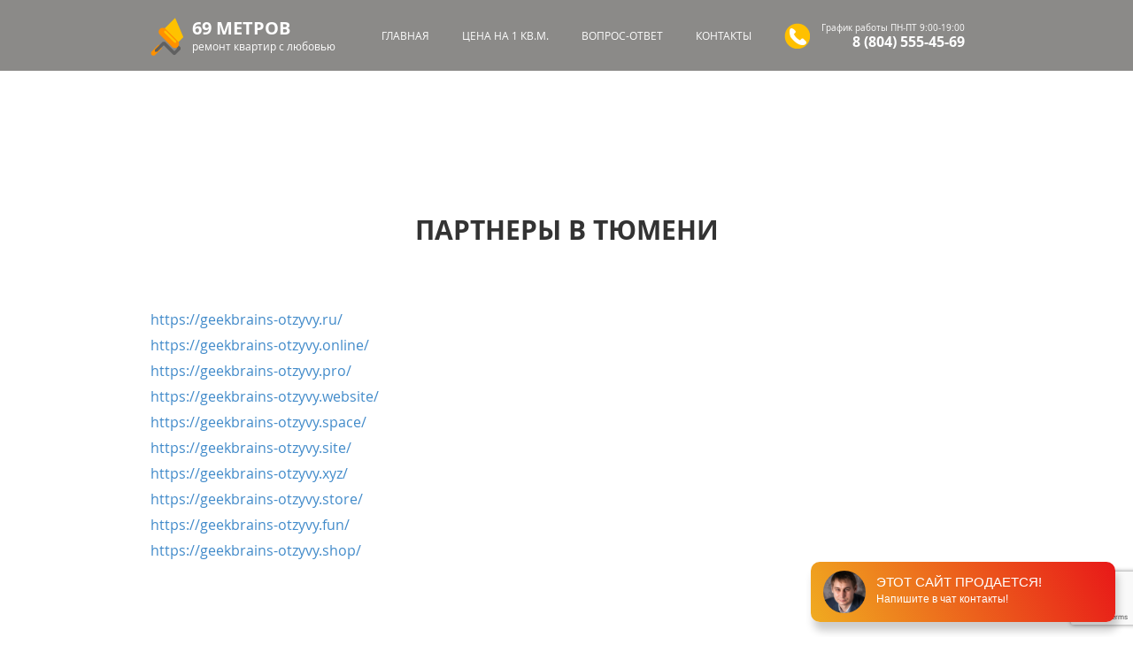

--- FILE ---
content_type: text/html; charset=UTF-8
request_url: https://69metrov-tyumen.ru/partnery
body_size: 9517
content:
<!DOCTYPE html> <html lang="ru"> <head> <meta http-equiv="Content-Type" content="text/html; charset=utf-8"> <title>Партнеры 69metrov</title> <meta name="keywords" content=""> <meta name="description" content=""> <link rel="icon" type="image/x-icon" href="favicon.ico"> <link rel="shortcut icon" type="image/x-icon" href="favicon.ico"> <meta property="og:title" content="Партнеры 69metrov"> <meta property="og:type" content="website"> <script type="text/javascript" src="/js/jquery-1.11.1.min.js"></script> <script type="text/javascript" src="/js/bootstrap.min.js"></script> <meta name="yandex-verification" content="00a8a49aaacc7397" /> <link type="text/css" rel="stylesheet" href="/css/bootstrap.min.css?v220202"> <link type="text/css" rel="stylesheet" href="/css/animate.css?v220202"> <link type="text/css" rel="stylesheet" href="/css/style.css?v220202"> <script>
		var _globals = {
			token: 'ascVQBEJKXOWcdOtQZPHRIkIUhR4W5ygfjlm8g9t'
		};
	</script> <style>@import url(//b3.userfonts.ru/open-sans.css);@import url(//b5.userfonts.ru/open-sans-light.css);#blk-13cb,#blk-cd1c{position:absolute;left:0;right:0;top:0;bottom:0}#blk-1351>.sublinks>a:not(.active){color:#fff}#blk-1351>.sublinks>a.active{color:#000;border-color:#ffc000;background-color:#ffc000}#blk-1351>.sublinks>a{border-width:2px;border-radius:40px;margin:0;padding:5px 15px;font-size:12px}#blk-b9f0>.btn,#blk-d4e1 .btn{background-color:#f6523b;font-family:Open Sans Light;font-weight:700;font-size:16px;border-radius:0;border-width:0;background-image:linear-gradient(#f6523b 0,#f6523b 90%,#d3402a 91%,#d3402a 100%)}#blk-1351>.sublinks>a:not(.active):hover{color:#fff;border-color:#ffc000}#blk-1351>.sublinks>a:not(.active),#blk-b9f0>.btn,#blk-d4e1 .btn{border-color:transparent}#blk-1351{margin-top:5px}#blk-1c0f{height:80px}#blk-d4e1 .btn{padding:12px 20px 18px}#blk-b9f0>.btn{padding:12px 36px 18px}#blk-f553{margin-left:75px}#blk-8a7f>.sublinks>a,#blk-a7ac>.sublinks>a,#blk-cf3e>.sublinks>a{margin:0 4px 4px 0;font-family:Open Sans Light}#blk-8a7f>.sublinks>a:not(.active){color:#f1f1f1}#blk-8a7f>.sublinks>a:not(.active):hover{color:#fff;text-decoration:underline}#blk-8a7f>.sublinks>a.active{color:#ffc000;text-decoration:underline}#blk-cf3e>.sublinks>a:not(.active){color:#f1f1f1}#blk-cf3e>.sublinks>a:not(.active):hover{color:#fff;text-decoration:underline}#blk-cf3e>.sublinks>a.active{color:#ffc000;text-decoration:underline}#blk-a7ac>.sublinks>a:not(.active){color:#f1f1f1}#blk-a7ac>.sublinks>a:not(.active):hover{color:#fff;text-decoration:underline}#blk-a7ac>.sublinks>a.active{color:#ffc000;text-decoration:underline}#blk-30a7>.sublinks>a.active,#blk-30a7>.sublinks>a:not(.active),#blk-9999>.sublinks>a.active,#blk-9999>.sublinks>a:not(.active),#blk-e17a>.sublinks>a.active,#blk-e17a>.sublinks>a:not(.active){color:#fff}</style></head> <body> <div class="page-content" data-id="79646" style=""> <div class="sections-container"> <div class="_section" style="background-position: 0% 100%; background-repeat: no-repeat; background-size: cover;" data-float="true" id="blk-1c0f" data-common="true"><div class="_section_overlay" style="background-color: rgba(25, 22, 19, 0.5);"></div><div class="rows-container _in" style="background-color: transparent;"><div class="_row"><div class="_column _empty blocks-container" style="width: 224px;"><div class="_block __panel" id="blk-13cb"><div class="panel" style="background-color: transparent; background-image: url(//b6.static.userimages.ru/img/7/7/1/e2a286badf1d28a8be430f699efcc.png); background-repeat: no-repeat; background-position: 0% 0%; padding: 0px 0px 0px 40px;"><div class="rows-container"><div class="_row"><div class="_column _empty blocks-container" style="width: 184px;"><div class="_block __richtext"><div class="richtext" style="font-family: Open\ Sans; padding: 0px 0px 16px 7px;"><p><span style="font-size:20px;"><span style="color: rgb(255, 255, 255);"><strong>69 МЕТРОВ</strong></span></span><br><span style="font-size:12px;"><span style="color: rgb(255, 255, 255);">ремонт квартир с любовью</span></span><br></p></div></div></div></div></div></div></div></div><div style="width: 452px;" class="_column _empty blocks-container"><div class="_block __menu" data-align="justify" id="blk-1351"><div class="sublinks _manual"><a href="/" class="">ГЛАВНАЯ</a><a href="/price-list" class="">ЦЕНА НА 1 КВ.М.</a><a href="#blk-e1aa" class="scroll-to">ВОПРОС-ОТВЕТ</a><a href="#blk-3ecc" class="scroll-to">КОНТАКТЫ</a></div></div></div><div style="width: 224px;" class="_column _empty blocks-container"><div class="_block __panel"><div class="panel" style="background-color: transparent; background-image: url(//b5.static.userimages.ru/img/7/0/7/c5e9fa088175c7087c8f81febb0d7.png); background-repeat: no-repeat; background-position: 0% 22%; padding: 2px 20px 20px 40px;"><div class="rows-container"><div class="_row"><div class="_column _empty blocks-container" style="width: 164px;"><div class="_block __richtext"><div class="richtext"><p style="text-align: right;"><span style="font-size:10px;"><span style="color: rgb(255, 255, 255);">График работы ПН-ПТ 9:00-19:00</span><br></span></p></div></div><div class="_block __richtext"><div class="richtext"><p style="text-align: right;"><strong><span style="font-size:16px;"><span style="color: rgb(255, 255, 255);">8 (804) 555-45-69</span></span></strong><br></p></div></div></div></div></div></div></div></div></div></div></div><div class="_section" style="" data-fullheight="true"><div class="_section_overlay"></div><div class="rows-container _in"><div class="_row"><div class="_column _empty blocks-container" style="width: 940px;"><div class="_block __richtext"><div class="richtext" style="font-family: Open Sans; padding: 20px 0px 30px;"><h2 style="text-align: center; text-transform: uppercase;"><strong>партнеры в тюмени</strong></h2></div></div></div></div><div class="_row"><div class="_column _empty blocks-container" style="width: 940px;"><div class="_block __richtext"><div class="richtext"><p><br></p><p style="line-height: 1.5;"><span style="font-size:16px;"><a data-cke-saved-href="https://sosses-tyumen.ru/" href="https://sosses-tyumen.ru/" class=""></a></span></p><p><span style="font-size:16px;"><a data-cke-saved-href="https://sosses-tyumen.ru/" href="https://sosses-tyumen.ru/" class="">https://geekbrains-otzyvy.ru/</a></span></p><p><span style="font-size:16px;"><a data-cke-saved-href="https://sosses-tyumen.ru/" href="https://sosses-tyumen.ru/" class="">https://geekbrains-otzyvy.online/</a></span></p><p><span style="font-size:16px;"><a data-cke-saved-href="https://sosses-tyumen.ru/" href="https://sosses-tyumen.ru/" class="">https://geekbrains-otzyvy.pro/</a></span></p><p><span style="font-size:16px;"><a data-cke-saved-href="https://sosses-tyumen.ru/" href="https://sosses-tyumen.ru/" class="">https://geekbrains-otzyvy.website/</a></span></p><p><span style="font-size:16px;"><a data-cke-saved-href="https://sosses-tyumen.ru/" href="https://sosses-tyumen.ru/" class="">https://geekbrains-otzyvy.space/</a></span></p><p><span style="font-size:16px;"><a data-cke-saved-href="https://sosses-tyumen.ru/" href="https://sosses-tyumen.ru/" class="">https://geekbrains-otzyvy.site/</a></span></p><p><span style="font-size:16px;"><a data-cke-saved-href="https://sosses-tyumen.ru/" href="https://sosses-tyumen.ru/" class="">https://geekbrains-otzyvy.xyz/</a></span></p><p><span style="font-size:16px;"><a data-cke-saved-href="https://sosses-tyumen.ru/" href="https://sosses-tyumen.ru/" class="">https://geekbrains-otzyvy.store/</a></span></p><p><span style="font-size:16px;"><a data-cke-saved-href="https://sosses-tyumen.ru/" href="https://sosses-tyumen.ru/" class="">https://geekbrains-otzyvy.fun/</a></span></p><p><span style="font-size:16px;"><a data-cke-saved-href="https://sosses-tyumen.ru/" href="https://sosses-tyumen.ru/" class="">https://geekbrains-otzyvy.shop/</a></span></p><p style="line-height: 1.5;"><span style="font-size:16px;"><a data-cke-saved-href="https://sosses-tyumen.ru/" href="https://sosses-tyumen.ru/" class=""></a><a data-cke-saved-href="https://chistoemesto-tyumen.ru/" href="https://chistoemesto-tyumen.ru/" class=""></a></span></p><p><br></p></div></div></div></div></div></div><div class="_section" style="min-height: 433px;" data-hotlink="Контакты" id="blk-065d" data-common="true"><div class="_section_overlay"></div><div class="rows-container _in"><div class="_row"><div class="_column _empty blocks-container" style="width: 460px;"><div class="_block __panel"><div class="panel" style="padding: 20px 20px 20px 40px; background-image: url(//b5.static.userimages.ru/img/4/1/e/c004a79d2a7cec13ae03db94e9490.jpg); background-repeat: no-repeat; background-position: 0% 33%;"><div class="rows-container"><div class="_row"><div class="_column _empty blocks-container" style="width: 400px;"><div class="_block __richtext"><div class="richtext" style="font-family: Open\ Sans\ Light;"><p><span style="font-size:16px;">Адрес: <strong>г. Тюмень, ул. Максима Горького, 74</strong></span><br></p></div></div></div></div></div></div></div><div class="_block __panel"><div class="panel" style="padding: 20px 20px 20px 40px; background-image: url(//b4.static.userimages.ru/img/d/7/2/8fec504a28c313f7633733ab61024.jpg); background-repeat: no-repeat; background-position: 0% 50%;"><div class="rows-container"><div class="_row"><div class="_column _empty blocks-container" style="width: 400px;"><div class="_block __richtext"><div class="richtext" style="font-family: Open\ Sans\ Light;"><p><span style="font-size:16px;">Телефон:<strong> 8 904 877 00 06</strong></span></p></div></div></div></div></div></div></div><div class="_block __panel"><div class="panel" style="padding: 20px 20px 20px 40px; background-image: url(//b5.static.userimages.ru/img/5/1/d/eed6469a7a683cebaf81e70d57a55.jpg); background-repeat: no-repeat; background-position: 0% 50%;"><div class="rows-container"><div class="_row"><div class="_column _empty blocks-container" style="width: 400px;"><div class="_block __richtext"><div class="richtext" style="font-family: Open\ Sans\ Light;"><p><span style="font-size:16px;">Эл. почта: <strong>69metrov@mail.ru</strong></span><br></p></div></div></div></div></div></div></div><div class="_block __panel"><div class="panel" style="padding: 20px 20px 20px 40px; background-repeat: no-repeat; background-position: 0% 50%; background-color: transparent;"><div class="rows-container"><div class="_row"><div class="_column _empty blocks-container" style="width: 400px;"><div class="_block __button" id="blk-b9f0" style="text-align: left;"><a class="btn btn-primary" style="width: auto;" href="#modal-2c0f90">Получить расчет</a></div></div></div></div></div></div><div class="_block __html" id="blk-f553"><div class="_html"><script src="//yastatic.net/es5-shims/0.0.2/es5-shims.min.js"></script> <script src="//yastatic.net/share2/share.js"></script> <div class="ya-share2" data-services="collections,vkontakte,facebook,odnoklassniki,moimir"></div></div></div><div class="_block __dummy"><div class="dummy" style="height: 36px;"></div></div><div class="_block __panel"><div class="panel" style="background-image: url(//b2.static.userimages.ru/img/5/f/3/105d5f7d06c6632cea563a38be32f.jpg); background-repeat: no-repeat; background-position: 29% 73%; background-color: transparent;"><div class="rows-container"><div class="_row"><div class="_column _empty blocks-container" style="width: 420px;"><div class="_block __richtext"><div class="richtext" style="padding: 4px 0px 0px; font-family: Open\ Sans\ Light;"><p><strong>Мы на карте</strong><br></p></div></div></div></div></div></div></div></div><div style="width: 460px;" class="_column _empty blocks-container"><div class="_block __image dnd"><div class="_image"><img src="//b6.static.userimages.ru/img/2/a/1/a0ba45754309adf7fb4cd4120dcc6.jpg" alt=""></div></div><div class="_block __panel"><div class="panel" style="background-color: transparent; padding: 8px 20px 20px 0px; background-image: url(//b2.static.userimages.ru/img/1/a/e/c81dc896d7bc98c07aec6ba4a8f94.jpg); background-repeat: no-repeat; background-position: 21% 11%;"><div class="rows-container"><div class="_row"><div class="_column _empty blocks-container" style="width: 440px;"><div class="_block __richtext"><div class="richtext" style="padding: 4px 0px 0px; font-family: Open\ Sans\ Light;"><p><strong>Наш офис</strong></p></div></div></div></div></div></div></div></div></div></div></div><div class="_section __map" style="min-height: 458px;" data-params="{&quot;center&quot;:[57.14666156753486,65.55748649999997],&quot;zoom&quot;:16,&quot;placemarks&quot;:[{&quot;text&quot;:&quot;&quot;,&quot;coords&quot;:[57.14666156753486,65.55743285581966],&quot;color&quot;:&quot;#f6523b&quot;}]}" data-common="true" data-control-wheelzoom="false" data-control-zoom="true"></div><div class="_section" style="min-height: 410px; background-color: rgb(25, 22, 19);" data-common="true"><div class="_section_overlay"></div><div class="rows-container _in" style="background-color: transparent;"><div class="_row"><div class="_column _empty blocks-container" style="width: 224px;"><div class="_block __panel" id="blk-cd1c"><div class="panel" style="background-color: transparent; background-image: url(//b6.static.userimages.ru/img/7/7/1/e2a286badf1d28a8be430f699efcc.png); background-repeat: no-repeat; background-position: 0% 0%; padding: 0px 0px 0px 40px;"><div class="rows-container"><div class="_row"><div class="_column _empty blocks-container" style="width: 184px;"><div class="_block __richtext"><div class="richtext" style="font-family: Open\ Sans; padding: 0px 0px 16px 7px;"><p><span style="font-size:20px;"><span style="color: rgb(255, 255, 255);"><strong>69 МЕТРОВ</strong></span></span><br><span style="font-size:12px;"><span style="color: rgb(255, 255, 255);">ремонт квартир с любовью</span></span></p></div></div></div></div></div></div></div></div><div style="width: 452px;" class="_column _empty blocks-container"><div class="_block __html"><div class="_html"><a href="#" class="scrollup">Наверх</a> <style>.scrollup{width:40px;height:40px;opacity:0.3;position:fixed;bottom:50px;right:100px;display:none;text-indent:-9999px;background:url([data-uri])no-repeat;}</style> <script type="text/javascript">$(function(){$(window).scroll(function(){$(this).scrollTop()>100?$(".scrollup").fadeIn():$(".scrollup").fadeOut()}),$(".scrollup").click(function(){return $("html, body").animate({scrollTop:0},600),!1})});</script></div></div></div><div style="width: 224px;" class="_column _empty blocks-container"><div class="_block __panel"><div class="panel" style="background-color: transparent; background-image: url(//b5.static.userimages.ru/img/7/0/7/c5e9fa088175c7087c8f81febb0d7.png); background-repeat: no-repeat; background-position: 0% 22%; padding: 2px 20px 20px 40px;"><div class="rows-container"><div class="_row"><div class="_column _empty blocks-container" style="width: 164px;"><div class="_block __richtext"><div class="richtext"><p style="text-align: right;"><span style="font-size:10px;"><span style="color: rgb(255, 255, 255);">График работы ПН-ПТ 9:00-19:00</span></span></p></div></div><div class="_block __richtext"><div class="richtext"><p style="text-align: right;"><strong><span style="font-size:16px;"><span style="color: rgb(255, 255, 255);">8 904 877 00 06</span></span></strong></p></div></div></div></div></div></div></div></div></div><div class="_row"><div class="_column _empty blocks-container" style="width: 236px;"><div class="_block __richtext"><div class="richtext" style="font-family: Open\ Sans\ Light; padding: 0px 0px 10px;"><p><span style="font-size:16px;"><strong><span style="color: rgb(255, 192, 0);">ВИДЫ РЕМОНТА</span></strong></span></p></div></div><div class="_block __menu" data-align="block" id="blk-8a7f"><div class="sublinks _manual"><a href="/chernovaya-otdelka-kvartiry" class="">Черновая отделка квартиры</a><a href="/chistovaya-otdelka-kvartir" class="">Чистовая отделка квартиры</a><a href="/dizajnerskij-remont-kvartir" class="">Дизайнерский ремонт квартиры</a><a href="/elitnyj-remont-kvartir" class="">Элитный ремонт квартиры</a><a href="/evroremont-kvartir" class="">Евроремонт квартиры</a><a href="/kapitalnyj-remont-kvartiry" class="">Капитальный ремонт квартиры</a><a href="/kapitalnyj-remont-vannoj-komnaty" class="">Капитальный ремонт ванной</a><a href="/kosmeticheskij-remont" class="">Косметический ремонт квартиры</a><a href="/kosmeticheskij-remont-komnaty" class="">Косметический ремонт комнаты</a><a href="/kosmeticheskij-remont-kukhni" class="">Косметический ремонт кухни</a></div></div></div><div style="width: 237px;" class="_column _empty blocks-container"><div class="_block __richtext"><div class="richtext" style="font-family: Open\ Sans\ Light; padding: 0px 0px 10px;"><p><span style="font-size:16px;"><strong><span style="color: rgb(255, 192, 0);">РЕМОНТ ПОМЕЩЕНИЙ</span></strong></span><br></p></div></div><div class="_block __menu" data-align="block" id="blk-cf3e"><div class="sublinks _manual"><a href="/remont-komnaty" class="">Ремонт комнаты</a><a href="/remont-kukhni" class="">Ремонт кухни</a><a href="/remont-kvartir-v-novostrojke" class="">Ремонт квартир в новостройке</a><a href="/remont-kvartir-v-khrushhevke" class="">Ремонт квартир в хрущевке</a><a href="/remont-kvartiry-studii" class="">Ремонт квартиры студии</a><a href="/remont-prikhozhej" class="">Ремонт прихожей</a><a href="/remont-sanuzla" class="">Ремонт санузла</a><a href="/remont-vannoj-komnaty" class="">Ремонт ванной комнаты</a></div></div></div><div style="width: 427px;" class="_column _empty blocks-container"><div class="_block __richtext"><div class="richtext" style="font-family: Open\ Sans\ Light; padding: 0px 0px 10px;"><p><span style="font-size:16px;"><strong><span style="color: rgb(255, 192, 0);">ДОПОЛНИТЕЛЬНО</span></strong></span><br></p></div></div><div class="_block __menu" data-align="block" id="blk-a7ac"><div class="sublinks _manual"><a href="/shtukaturnye-raboty" class="">Штукатурные работы</a><a href="/vneshnyaya-otdelka-balkonov" class="">Внешняя отделка балконов и лоджий</a><a href="/vnutrennyaya-otdelka-balkonov-i-lodzhij" class="">Внутренняя отделка балконов и лоджий</a></div></div><div class="_block __dummy"><div class="dummy"></div></div><div class="_block __richtext"><div class="richtext"><p><font color="#ffffff">Рекомендуем!</font></p><p><font color="#ffffff"><i>Отзовик школ LeDigital предлагает <a data-cke-saved-href="https://ledigital.ru/kursy-dizayna-interera" target="_blank" href="https://ledigital.ru/kursy-dizayna-interera" class="">дистанционные курсы для дизайнеров интерьера</a> в Тюмени!</i></font></p></div></div></div></div><div class="_row"><div class="_column _empty blocks-container" style="width: 460px;"><div class="_block __menu" data-align="center" id="blk-30a7"><div class="sublinks _manual"><a href="/agreement" class="">Соглашение об обработке персональных данных</a></div></div></div><div class="_column _empty blocks-container" style="width: 220px;"><div class="_block __menu" data-align="center" id="blk-9999"><div class="sublinks _manual"><a href="/filialy" class="">Филиалы</a></div></div></div><div class="_column _empty blocks-container" style="width: 220px;"><div class="_block __menu" data-align="center" id="blk-e17a"><div class="sublinks _manual"><a href="/partnery" class="active">Партнеры</a></div></div></div></div></div></div> <div class="modal request" id="modal-2c0f90"><div class="modal-dialog"><div class="_block __panel" style="width: 610px;"><div class="panel wow " style="border-radius: 0px; background-color: rgb(255, 192, 0); background-image: url(//b3.static.userimages.ru/img/6/d/5/df1374d3d84fb8a0d08005a203ea8.png); background-repeat: no-repeat; background-position: 0% 0%; background-size: contain; box-shadow: rgba(0, 0, 0, 0.5) 0px 2px 3px 0px;" data-wow-animation="fadeFromBottom"><a class="close"></a><div class="rows-container"><div class="_row"><div class="_column _empty blocks-container" style="width: 274px;"></div><div class="_column _empty blocks-container" style="width: 274px;"><div class="_block __panel"><div class="panel" style="background-image: url(//b5.static.userimages.ru/img/3/a/3/8a6e1f1a131d624158d03b7305f9b.png); background-repeat: no-repeat; background-position: 50% 0%; min-height: 393px;"><div class="rows-container"><div class="_row"><div class="_column _empty blocks-container" style="width: 234px;"><div class="_block __richtext"><div class="richtext" style="font-family: Open\ Sans\ Light; padding: 6px 0px 13px;"><p style="text-align: center;"><span style="font-size:24px;"><span style="color: rgb(255, 255, 255);"><strong>ОСТАВЬТЕ ЗАЯВКУ</strong></span></span><br></p></div></div><div class="_block __image dnd"><div class="_image"><img src="//b4.static.userimages.ru/img/5/e/4/2931d1ee84bb15aac144ac8bad022.png" alt=""></div></div><div class="_block __richtext"><div class="richtext" style="padding: 2px 0px 30px; font-family: Open\ Sans\ Light;"><p style="text-align: center;"><span style="font-size:18px;"><span style="color: rgb(255, 255, 255);">на бесплатный выезд<br>мастера для расчета стоимости работ</span></span><br></p></div></div><div class="_block __dummy"><div class="dummy" style="height: 25px;"></div></div><div class="_block __richtext"><div class="richtext" style="padding: 0px 0px 8px; font-family: Open\ Sans\ Light;"><p style="text-align: center;">Мы Вам перезвоним!</p></div></div><div class="_block __form" id="blk-dd7e"><form action="#" method="post"><div class="fields-container" data-layout="vertical"><div class="_field __input __standard"><label style="color: rgb(25, 22, 19);">Ваше имя</label><div class="field-inner"><input class="text form-control" data-required="true" name="name" placeholder="Как Вас зовут?" style="color: rgb(25, 22, 19); border-color: rgb(25, 22, 19); border-width: 2px; border-radius: 0px; padding: 9.5px 19px; font-size: 18px; font-family: Open\ Sans\ Light;" type="text"></div><style>@import url(//b5.userfonts.ru/open-sans-light.css);</style></div><div class="_field __input __standard"><label>Ваш телефон</label><div class="field-inner"><input class="text form-control" data-required="true" name="phone" placeholder="+7 (999) 999-99-99" style="color: rgb(25, 22, 19); border-color: rgb(25, 22, 19); padding: 9.5px 19px; font-size: 18px; font-family: Open\ Sans\ Light; background-color: rgb(255, 255, 255); border-radius: 0px; border-width: 2px;" data-mask="+7 (999) 999-99-99" type="text"></div><style>@import url(//b5.userfonts.ru/open-sans-light.css);</style></div><div class="_field __submit" id="blk-d4e1"><div class="field-inner"><input class="btn btn-primary" value="Оставить заявку" type="submit"></div><style>@import url(//b5.userfonts.ru/open-sans-light.css);#blk-d4e1 .btn { background-color: rgb(246, 82, 59); }#blk-d4e1 .btn { border-color: transparent; }#blk-d4e1 .btn { font-family: Open Sans Light; }#blk-d4e1 .btn { font-weight: 700; }#blk-d4e1 .btn { font-size: 16px; }#blk-d4e1 .btn { border-radius: 0px; }#blk-d4e1 .btn { padding: 12px 20px 18px; }#blk-d4e1 .btn { border-width: 0px; }#blk-d4e1 .btn { background-image: linear-gradient(rgb(246, 82, 59) 0%, rgb(246, 82, 59) 90%, rgb(211, 64, 42) 91%, rgb(211, 64, 42) 100%); }</style></div></div><textarea name="hidden" class="hidden"></textarea><input type="text" name="user[email]" value="" style="display: none;"></form></div></div></div></div></div></div></div></div></div></div></div></div></div><div class="modal response" id="modal-2c0f90-response"><div class="modal-dialog"><div class="_block __panel"><div class="panel"><a class="close"></a><div class="rows-container"><div class="_row"><div class="_column _empty blocks-container"><div class="_block __richtext"><div class="richtext"><p>Ваша заявка отправлена.</p></div></div></div></div></div></div></div></div></div></div> </div> <script type="text/javascript" src="//api.venyoo.ru/wnew.js?wc=venyoo/default/science&widget_id=5844562057756672"></script><script src="https://www.google.com/recaptcha/api.js?render=6Lda8soUAAAAAFNFiJ-aM5XmcNHJIEY29d5CpRue"></script><script>_globals.recaptchaKey = "6Lda8soUAAAAAFNFiJ-aM5XmcNHJIEY29d5CpRue";</script><script>_globals.recaptchaEnabled = true</script> <!-- Yandex.Metrika counter --><script type="text/javascript">(function (d, w, c) {(w[c] = w[c] || []).push(function() {try {w.yaCounter50687050 = new Ya.Metrika({id:50687050,webvisor:true,clickmap:true,trackLinks:true,accurateTrackBounce:true});} catch(e) { } });var n = d.getElementsByTagName("script")[0],s = d.createElement("script"),f = function () { n.parentNode.insertBefore(s, n); };s.type = "text/javascript";s.async = true;s.src = (d.location.protocol == "https:" ? "https:" : "http:") + "//mc.yandex.ru/metrika/watch.js";if (w.opera == "[object Opera]") {d.addEventListener("DOMContentLoaded", f, false);} else { f(); } })(document, window, "yandex_metrika_callbacks");</script><noscript><div><img src="//mc.yandex.ru/watch/50687050" style="position:absolute; left:-9999px;" alt="" /></div></noscript><!-- /Yandex.Metrika counter --> <script type="text/javascript" src="/js/front.min.js?v220202"></script> <script type="text/javascript" src="/js/jquery.animate.min.js?v220202"></script><script type="text/javascript" src="/js/jquery.maskedinput.min.js"></script> </body> </html>


--- FILE ---
content_type: text/html; charset=utf-8
request_url: https://www.google.com/recaptcha/api2/anchor?ar=1&k=6Lda8soUAAAAAFNFiJ-aM5XmcNHJIEY29d5CpRue&co=aHR0cHM6Ly82OW1ldHJvdi10eXVtZW4ucnU6NDQz&hl=en&v=TkacYOdEJbdB_JjX802TMer9&size=invisible&anchor-ms=20000&execute-ms=15000&cb=f1zjmhcbkqct
body_size: 45777
content:
<!DOCTYPE HTML><html dir="ltr" lang="en"><head><meta http-equiv="Content-Type" content="text/html; charset=UTF-8">
<meta http-equiv="X-UA-Compatible" content="IE=edge">
<title>reCAPTCHA</title>
<style type="text/css">
/* cyrillic-ext */
@font-face {
  font-family: 'Roboto';
  font-style: normal;
  font-weight: 400;
  src: url(//fonts.gstatic.com/s/roboto/v18/KFOmCnqEu92Fr1Mu72xKKTU1Kvnz.woff2) format('woff2');
  unicode-range: U+0460-052F, U+1C80-1C8A, U+20B4, U+2DE0-2DFF, U+A640-A69F, U+FE2E-FE2F;
}
/* cyrillic */
@font-face {
  font-family: 'Roboto';
  font-style: normal;
  font-weight: 400;
  src: url(//fonts.gstatic.com/s/roboto/v18/KFOmCnqEu92Fr1Mu5mxKKTU1Kvnz.woff2) format('woff2');
  unicode-range: U+0301, U+0400-045F, U+0490-0491, U+04B0-04B1, U+2116;
}
/* greek-ext */
@font-face {
  font-family: 'Roboto';
  font-style: normal;
  font-weight: 400;
  src: url(//fonts.gstatic.com/s/roboto/v18/KFOmCnqEu92Fr1Mu7mxKKTU1Kvnz.woff2) format('woff2');
  unicode-range: U+1F00-1FFF;
}
/* greek */
@font-face {
  font-family: 'Roboto';
  font-style: normal;
  font-weight: 400;
  src: url(//fonts.gstatic.com/s/roboto/v18/KFOmCnqEu92Fr1Mu4WxKKTU1Kvnz.woff2) format('woff2');
  unicode-range: U+0370-0377, U+037A-037F, U+0384-038A, U+038C, U+038E-03A1, U+03A3-03FF;
}
/* vietnamese */
@font-face {
  font-family: 'Roboto';
  font-style: normal;
  font-weight: 400;
  src: url(//fonts.gstatic.com/s/roboto/v18/KFOmCnqEu92Fr1Mu7WxKKTU1Kvnz.woff2) format('woff2');
  unicode-range: U+0102-0103, U+0110-0111, U+0128-0129, U+0168-0169, U+01A0-01A1, U+01AF-01B0, U+0300-0301, U+0303-0304, U+0308-0309, U+0323, U+0329, U+1EA0-1EF9, U+20AB;
}
/* latin-ext */
@font-face {
  font-family: 'Roboto';
  font-style: normal;
  font-weight: 400;
  src: url(//fonts.gstatic.com/s/roboto/v18/KFOmCnqEu92Fr1Mu7GxKKTU1Kvnz.woff2) format('woff2');
  unicode-range: U+0100-02BA, U+02BD-02C5, U+02C7-02CC, U+02CE-02D7, U+02DD-02FF, U+0304, U+0308, U+0329, U+1D00-1DBF, U+1E00-1E9F, U+1EF2-1EFF, U+2020, U+20A0-20AB, U+20AD-20C0, U+2113, U+2C60-2C7F, U+A720-A7FF;
}
/* latin */
@font-face {
  font-family: 'Roboto';
  font-style: normal;
  font-weight: 400;
  src: url(//fonts.gstatic.com/s/roboto/v18/KFOmCnqEu92Fr1Mu4mxKKTU1Kg.woff2) format('woff2');
  unicode-range: U+0000-00FF, U+0131, U+0152-0153, U+02BB-02BC, U+02C6, U+02DA, U+02DC, U+0304, U+0308, U+0329, U+2000-206F, U+20AC, U+2122, U+2191, U+2193, U+2212, U+2215, U+FEFF, U+FFFD;
}
/* cyrillic-ext */
@font-face {
  font-family: 'Roboto';
  font-style: normal;
  font-weight: 500;
  src: url(//fonts.gstatic.com/s/roboto/v18/KFOlCnqEu92Fr1MmEU9fCRc4AMP6lbBP.woff2) format('woff2');
  unicode-range: U+0460-052F, U+1C80-1C8A, U+20B4, U+2DE0-2DFF, U+A640-A69F, U+FE2E-FE2F;
}
/* cyrillic */
@font-face {
  font-family: 'Roboto';
  font-style: normal;
  font-weight: 500;
  src: url(//fonts.gstatic.com/s/roboto/v18/KFOlCnqEu92Fr1MmEU9fABc4AMP6lbBP.woff2) format('woff2');
  unicode-range: U+0301, U+0400-045F, U+0490-0491, U+04B0-04B1, U+2116;
}
/* greek-ext */
@font-face {
  font-family: 'Roboto';
  font-style: normal;
  font-weight: 500;
  src: url(//fonts.gstatic.com/s/roboto/v18/KFOlCnqEu92Fr1MmEU9fCBc4AMP6lbBP.woff2) format('woff2');
  unicode-range: U+1F00-1FFF;
}
/* greek */
@font-face {
  font-family: 'Roboto';
  font-style: normal;
  font-weight: 500;
  src: url(//fonts.gstatic.com/s/roboto/v18/KFOlCnqEu92Fr1MmEU9fBxc4AMP6lbBP.woff2) format('woff2');
  unicode-range: U+0370-0377, U+037A-037F, U+0384-038A, U+038C, U+038E-03A1, U+03A3-03FF;
}
/* vietnamese */
@font-face {
  font-family: 'Roboto';
  font-style: normal;
  font-weight: 500;
  src: url(//fonts.gstatic.com/s/roboto/v18/KFOlCnqEu92Fr1MmEU9fCxc4AMP6lbBP.woff2) format('woff2');
  unicode-range: U+0102-0103, U+0110-0111, U+0128-0129, U+0168-0169, U+01A0-01A1, U+01AF-01B0, U+0300-0301, U+0303-0304, U+0308-0309, U+0323, U+0329, U+1EA0-1EF9, U+20AB;
}
/* latin-ext */
@font-face {
  font-family: 'Roboto';
  font-style: normal;
  font-weight: 500;
  src: url(//fonts.gstatic.com/s/roboto/v18/KFOlCnqEu92Fr1MmEU9fChc4AMP6lbBP.woff2) format('woff2');
  unicode-range: U+0100-02BA, U+02BD-02C5, U+02C7-02CC, U+02CE-02D7, U+02DD-02FF, U+0304, U+0308, U+0329, U+1D00-1DBF, U+1E00-1E9F, U+1EF2-1EFF, U+2020, U+20A0-20AB, U+20AD-20C0, U+2113, U+2C60-2C7F, U+A720-A7FF;
}
/* latin */
@font-face {
  font-family: 'Roboto';
  font-style: normal;
  font-weight: 500;
  src: url(//fonts.gstatic.com/s/roboto/v18/KFOlCnqEu92Fr1MmEU9fBBc4AMP6lQ.woff2) format('woff2');
  unicode-range: U+0000-00FF, U+0131, U+0152-0153, U+02BB-02BC, U+02C6, U+02DA, U+02DC, U+0304, U+0308, U+0329, U+2000-206F, U+20AC, U+2122, U+2191, U+2193, U+2212, U+2215, U+FEFF, U+FFFD;
}
/* cyrillic-ext */
@font-face {
  font-family: 'Roboto';
  font-style: normal;
  font-weight: 900;
  src: url(//fonts.gstatic.com/s/roboto/v18/KFOlCnqEu92Fr1MmYUtfCRc4AMP6lbBP.woff2) format('woff2');
  unicode-range: U+0460-052F, U+1C80-1C8A, U+20B4, U+2DE0-2DFF, U+A640-A69F, U+FE2E-FE2F;
}
/* cyrillic */
@font-face {
  font-family: 'Roboto';
  font-style: normal;
  font-weight: 900;
  src: url(//fonts.gstatic.com/s/roboto/v18/KFOlCnqEu92Fr1MmYUtfABc4AMP6lbBP.woff2) format('woff2');
  unicode-range: U+0301, U+0400-045F, U+0490-0491, U+04B0-04B1, U+2116;
}
/* greek-ext */
@font-face {
  font-family: 'Roboto';
  font-style: normal;
  font-weight: 900;
  src: url(//fonts.gstatic.com/s/roboto/v18/KFOlCnqEu92Fr1MmYUtfCBc4AMP6lbBP.woff2) format('woff2');
  unicode-range: U+1F00-1FFF;
}
/* greek */
@font-face {
  font-family: 'Roboto';
  font-style: normal;
  font-weight: 900;
  src: url(//fonts.gstatic.com/s/roboto/v18/KFOlCnqEu92Fr1MmYUtfBxc4AMP6lbBP.woff2) format('woff2');
  unicode-range: U+0370-0377, U+037A-037F, U+0384-038A, U+038C, U+038E-03A1, U+03A3-03FF;
}
/* vietnamese */
@font-face {
  font-family: 'Roboto';
  font-style: normal;
  font-weight: 900;
  src: url(//fonts.gstatic.com/s/roboto/v18/KFOlCnqEu92Fr1MmYUtfCxc4AMP6lbBP.woff2) format('woff2');
  unicode-range: U+0102-0103, U+0110-0111, U+0128-0129, U+0168-0169, U+01A0-01A1, U+01AF-01B0, U+0300-0301, U+0303-0304, U+0308-0309, U+0323, U+0329, U+1EA0-1EF9, U+20AB;
}
/* latin-ext */
@font-face {
  font-family: 'Roboto';
  font-style: normal;
  font-weight: 900;
  src: url(//fonts.gstatic.com/s/roboto/v18/KFOlCnqEu92Fr1MmYUtfChc4AMP6lbBP.woff2) format('woff2');
  unicode-range: U+0100-02BA, U+02BD-02C5, U+02C7-02CC, U+02CE-02D7, U+02DD-02FF, U+0304, U+0308, U+0329, U+1D00-1DBF, U+1E00-1E9F, U+1EF2-1EFF, U+2020, U+20A0-20AB, U+20AD-20C0, U+2113, U+2C60-2C7F, U+A720-A7FF;
}
/* latin */
@font-face {
  font-family: 'Roboto';
  font-style: normal;
  font-weight: 900;
  src: url(//fonts.gstatic.com/s/roboto/v18/KFOlCnqEu92Fr1MmYUtfBBc4AMP6lQ.woff2) format('woff2');
  unicode-range: U+0000-00FF, U+0131, U+0152-0153, U+02BB-02BC, U+02C6, U+02DA, U+02DC, U+0304, U+0308, U+0329, U+2000-206F, U+20AC, U+2122, U+2191, U+2193, U+2212, U+2215, U+FEFF, U+FFFD;
}

</style>
<link rel="stylesheet" type="text/css" href="https://www.gstatic.com/recaptcha/releases/TkacYOdEJbdB_JjX802TMer9/styles__ltr.css">
<script nonce="ukhen9Bz5uH1_ZiMzJMj2w" type="text/javascript">window['__recaptcha_api'] = 'https://www.google.com/recaptcha/api2/';</script>
<script type="text/javascript" src="https://www.gstatic.com/recaptcha/releases/TkacYOdEJbdB_JjX802TMer9/recaptcha__en.js" nonce="ukhen9Bz5uH1_ZiMzJMj2w">
      
    </script></head>
<body><div id="rc-anchor-alert" class="rc-anchor-alert"></div>
<input type="hidden" id="recaptcha-token" value="[base64]">
<script type="text/javascript" nonce="ukhen9Bz5uH1_ZiMzJMj2w">
      recaptcha.anchor.Main.init("[\x22ainput\x22,[\x22bgdata\x22,\x22\x22,\[base64]/MjU1OmY/[base64]/[base64]/[base64]/[base64]/bmV3IGdbUF0oelswXSk6ST09Mj9uZXcgZ1tQXSh6WzBdLHpbMV0pOkk9PTM/bmV3IGdbUF0oelswXSx6WzFdLHpbMl0pOkk9PTQ/[base64]/[base64]/[base64]/[base64]/[base64]/[base64]/[base64]\\u003d\x22,\[base64]\\u003d\x22,\x22wrITw5FBw6PDkn/DvHLDqWPDqsKSJS7DosKpwrnDr1UXwoIwL8KjwqhPL8KESsONw63CrcOsNSHDmcKfw4VCw7hKw4TCgiF/Y3fDhMO2w6vCli1RV8OCwqvCg8KFaDvDhMO3w7N0UsOsw5c1JMKpw5kHEsKtWRHCksKsKsO7QUjDr0FmwrslY2nChcKKwr7DpMOowprDocO7fkIJwoLDj8K5wpAlVHTDqcO4fkPDi8OYVUDDoMOMw4QEWsOTccKEwqgbWX/DrcKzw7PDtiDCvcKCw5rCr1rDqsKewqY/TVdWOE4mwp/DpcO3axbDuhETb8OGw69qw546w6dRDHnCh8OZFV7CrMKBCcOHw7bDvQ9yw7/CrEVlwqZhwqHDuxfDjsOHwptEGcKywqvDrcOZw5DCtsKhwop6FwXDsBN8a8O+wrvCucK4w6PDrcKuw6jCh8KoPcOaSG3CiMOkwqwgG0Z8AcOlIH/ClMKkwpLCi8OLW8KjwrvDq3/DkMKGwo/Djld2w7zClsK7MsOuDMOWVHFwCMKnTRdvJhjCr3V9w51gPwlbMcOIw4/DplnDu1TDtcOzGMOGXsOGwqfCtMK7wrfCkCcww6JKw70OTGccwpvDncKrN0AjSsOdwo9zQcKnwq3ChTDDlsKWP8KTeMKwesKLWcK9w6ZXwrJbw6UPw64jwrELeRnDkxfCg1Bvw7Atw6k8PC/Cn8KRwoLCrsOHL3TDqT3DpcKlwrjCkxJVw7rDjMK6K8KdfcOkwqzDpWdMwpfCqCzDjMOSwpTCosKeFMKyNz01w5DCl3tIwogfwr9WO19GbHPDgsOrwrRBeiZLw6/Cqh/DijDDthYmPnVELQA+wo50w4fCjcOCwp3Cn8KNX8Olw5cQwp0fwrE7wq3DksOJwqLDvMKhPsKqMDs1bW5KX8O5w4dfw7MLwo06wrDCgjw+bGR+d8KLDcKRSlzCocOYYG52wp/CocOHwpHCtnHDlWPCrsOxwpvChsKxw5M/wrHDgcOOw5rCkj92OMKqwrjDrcKvw7gAeMO5w7/[base64]/[base64]/[base64]/[base64]/[base64]/CnMKFGXYLPcOmw4DCj8KKYcO9aD7Dums1Q8KRw6nCqBB5w7YUwp0IcV3DrcOzfivDjnVQVcO/w64uZm7CtX/Du8KVw7LDoCjCncKAw65jwqTDqyhhKmM/A3hWw4QFw5HCjDbChSTDnGpew51JBEYIMzDDi8OUHcOWw5gkJCp0fTvDs8KuZ0FPfWMHSsOsfsKTAyJeWSTClcOpeMKLCWtGSTFQcwwUwp/DhBlHIcKJw7bCsRXCiCBKw6EswoksMGIuw5/[base64]/[base64]/[base64]/[base64]/PTR3w6/DhljDlcOhw6gTU1wTcGPCqljDqHEXw6jDngPCk8OBZ1/Dg8KyVX7CksKcDwdCw43CocKIwqXDrcOBfVsvGsOew7ZhPk4tw6IBecOIbcKTwr9sfsKhcxk7BsKkMsKIwp/Do8Ouw58MNcKgKi/Dk8O9H0PDscOjwrnDsTrCqsKhawtqFMK/[base64]/DiEHDgTPCpFPDiwEpwrMCw6U0V8O0woU9R1BSwqLDkTfDpsOqfsKsMC/[base64]/[base64]/Dr8Kyw7NWw43CmQTDucOVwpk8CcKpwqRWw49eNHhVw6UuTcKWAFrDlcK/[base64]/Dr8OdFQgmWcKaJ3nCkAPCscK1XsOCPWrDiTLCgsKHXcOuwqpVwp7DvcKDOmPCmcOIfFhVwph0QRjDsmDDmwvCg2bCsmlJwrUuw5MEwoxzwrc7w6/[base64]/[base64]/AMKBMcKsR8Kvw7Z7wrJlw6VjT1XCi8KLDm/Cq8KWKU92wpzDjT4mezLDgsOwwrgYwqgPOgttX8KawrfDikvDgcOYLMKvWcKED8O9RCrDvMOfw7XDqB8Xw6zDvsKBwpzDpG9/[base64]/w60aw7nCjmM5w6/DvcKgw5XCk8OGcEQyI8O3GhvDmjzDhQtiwp3CoMK1wobDmjzCjsKZIwbDosKtwqTCtMOoQD3ChHnCs0gawrnDp8KJJMONf8Kvw4JTwrrDu8Ojwocmw5PCsMOFw5zCoCfDmFdpEcO3wo8we3bCpMKywpTDm8OIwpbDmk/Ct8OOwoXCj03DisOrw6TCvcK/wrZpLgVJdMOkwr0ewpQkIMOyHRg3XsO0NGLDk8KUBcKRw5fCkAPCnB50ZFNkwrnDvnMEH37Du8KgKh/Dl8Orw69YAyjCqifDm8OUw4Y4w5nCtsOPWwLDlcO7w6YMcsKpwr3DqMKkFB4mUynDqHMNw4x4CsKQHcOFwq0AwoUJw6LCicOHJcKww6NmwqrCqMOewoQKwprCjSnDlsOeCENQwonCqlEYAsKna8OtwqnCqMOvw5fDnUXCksK/V0csw6TCpgrCl2vDiSvDl8K9wq92wrnCtcOpw75nIDcQH8K5UxQ5wojCt1IrVQEiQMO2UsKowonDgS0yw4HDuxJ4w6/DucONwoJ7wqXCt23CtlXCtsKtb8KvK8ONw602wrxwwonCqcO4YgFWdybDlMKMw7V0w6jCgQAZw5R9PsK4wr/CmcKLG8KjwqvDjcKgw68Vw5ZwIWBhwpM4PAHCkFrCg8O+FnPCuEbDsEJDJcO2wqbDtWMTw5PCncK+InNZw5LDhsO7VMKJAATDkwnCshEXwoldQWnCgMOww5IqfF7DjgPDvsO0Fm/DrMKiOEJxFcKXDRRjwpHDuMKBQiEuw7l1UAg/w4sWOSDDssKMwpMMFsKBw7rDkcOaEiLCuMOlw4vDhkzDqMOlw7MEw4wcDS/Cj8KrDcOtcRrCpcKZOljCtMOQw4dvTCUew5IKLRVpaMOswo1VwqTClcKbw6JNUjjCilIDwoplwooJw5ZYw78Uw4nCqsOWw7UkQsKnDA7DjMKtwqBEwovDrk/[base64]/ZXJ6bcKLNGRCdBAXYcOMa8OVBMKiAcK5woACw7dXw7Exw7k6w75iehYVOVVkwqQ2Zh7DjsK9w4BOwrzDtFzDmzzCjsOGw5rCjhTCjcOkQMKyw5g0wrXCtlImACkPJsKeGjkYDMO4XcKhayjClA/DjcKNKwtqwq47w7Z5wpLDnsOKWFQORsOIw4HCmTLDpAnCkMKPwpDCtVZOWgpywr9mwqrCuE7DnG7DthJWwo7Ck0nCsXTDlwzDqcOJwpclw718FnPChsKPwrEcwqwHMMKuw67DjcK2wrLDvgJYwoLDkMKKMcObwqvDv8KEw7JNw77Cs8KzwqI+wrXCu8Olw5N/[base64]/[base64]/DvFPDusKzwpwyw5EjUTgyw6XCvQnDsMK0wqdWw4/CpsO2X8K0wq5MwrtEwoPDlm7Cn8OpCH/DgMO+w7zDiMOqfcKHw79AwpgrQ2lkGDt3F2PDoHthwpJ9w5vDhsKrw6nDlcOJFcO3wohVYsKPXMKYw77CjmEsOQXCkGnDnkHCjcKCw5fDgcOtwpRzw5EFJRvDrRfCnVvChU/DmcOqw7NIOMKwwqBbfMK3HsOtIcO4w7fCoMKcw6lXwqBnw7nDhxETw6U5wrjDoz15XsOLR8OZw6HDucKURQE9wpLCmwMSfk5xISrCrMKFWsKcPx48QsK0WsKJwqDClsOowpPChsOsbXfCtsKXesK0w47Cg8OQQR3CqE0Sw7bClcKBRzvDh8K0wqXDmnDDhcO/dsOuDcObbsKFw4rCjsOqOcKXwpF/w55lPsOvw6JgwqQXeHRJwrJ6w63DtsOvwrB5wqjCsMOXwql5w7TDv2fDqsOvwpDDoUwKf8KCw5LDkEECw6xlcsKzw5dSCMK0M3Yqw61HZ8KqNSgkwqcnw641w7B6S2wCGT7Dq8KOfkbCk04Ow4HDqMOOw6fDtXvCrzrCg8KYwp4vwpjDijZhHsOAwqw5wpzClU/DljDDgMKxw7PDmDHDicOUwr/CuzLDgsOBwpnCg8OVwozDtF8cY8OUw5smwqXCtMOdUmTCkMODSljDmwTCmTA3wqvDsDjDlGzDncK9E0bCqMKew7twX8K4IR8SGgvDsA4KwpEAARHDnx/DvcOGw7l0wr4fwq46LsONwqs6KcKdwqN9RxI2wqfDoMKjH8KQWDUGw5IwYcKlw61wezU6wofDp8Oyw4MqXGbCnsOCCsOxwp7Cl8KhwqvDlnvChsKzFgLDmkjCmXLDoQNxJMKNw4TCumHChVdEcgDDj0c/w5HDqsKOKXo3wpBnwpUJw6PCv8OMw7cfwpkBwqzDkMK8PMODRsKdFcOswqbDssKlwrovUMOGXGdrw6bCpcKbcEh+CV96a099w5zCsVVqMCQZCkzDry/DtC/DqnA3wo7DrikSw6rDnzrCkcOuwqMbUSEtHMOiCU/Du8KuwqoMexDChkoxw47DpMKHXsK3GQ3DmEs8w50Bw4wOMcOmA8O2wrrClcOjwrdXMwIHX3DDjCLDoQXDt8OGw7okU8KbwqzCrHEPBybDnFDDv8OFw4/DtGhEwrbCkMO/Z8KDF0Ukw4rCr2MGw79JTcOCwp/Cg33CusONwoZAAcOaw4HCsyzDvAbDl8K2EixZwr0SCGhcQMKBwrMyQw3Cp8OJwogSw5PDmsKwHhUAwpBDwoLDvsKeWhNYXsKlFWNBwoo+wp7Dog4lP8Ksw4JKJGVXI1lOEnYQwq8RUsOFF8OeQiHClcKJKS/[base64]/[base64]/DtcOsO2ghHcOQRsOVwpNLM8OZw7LCuC/DnSPCu23CtHhNw4ZzcFUrw4DDtMKJZBDDg8OVw7XCs0hRwosqw6PDlRfDs8K0IcK3wpTDscK5woTCj1fDl8OEwq9PPgnDtMKwwpzDixJCw5NJPBLDoSBgRMOWw4jDkHF3w4hSB37Dl8KiT2JSPXY/wo7Cn8OBWh3CvyMjw64rw6fCicKaRcKDL8KZwr5Xw6tMasOkwp/Cm8KfZBPCpGjDrTkIwqbCiBNSDcKhEH9PPWIWw5jCnsKlOk8DcTnCkcKGwpB7w6/ChsOTX8OWTcKrw5PCrw9GMWrDlAQTwrwTwozDl8OOdjJ5w7bCs2x3w6vCjcO/TMOzWcKtcjxfw4jCnTrCv1HCn29QXMOpw6hwI3ImwrF+PSDCsAdJRMKPw7fCogRUw4zCmQnCpMOHwq7DoxrDvMKzNcKEw7XCuTXDk8OUwonCsGPCvyJ9wqk8wplKPV3Cu8OXw4/DkcOBacOWNQHCk8OmZxUQw6AnHS7DiQvDgmRIOcK5YnzDiwHCjsKKwpXDhcK8e0pgwpfDucK9wqovw4wLwrPDtE/CsMKOw7BHw7I+w6dUwrItNsKbFhfCpcOGwoTCpcOdIsKJwqPDqjRIWsOeX0nDl1c/UcKqHMOHw50HRmJUw5QvwoTCj8K9cEnDvMKALcO+KcOuw6HCrnxcYsKswpdMEnzCpCDDvw3Ds8Kawo1XBH3CncO6wrLDqj4Vf8OYw4TDn8KYRTLDjMOPwqtnO25gw70vw6/DhsOyIMOIw5zCl8KMw50Cw4IbwroXw6nCmcKoSsK4QVnClMK3aUo6A3PCsyRPR3fCs8OIasO/[base64]/[base64]/CjwjDpcKaBcOUNlxcwqvDtsO+XMOhwpo1bMKgIm/CvsOHw5zChWzDpTdAw4HClsOew6gEb3hACMK6Az/CkxnCkXsewpTDjMOqwovDtgXDtyZAJgMXbsK1w6h+NMOYwr5sw5hbasKkw5XDu8Ksw5wLw4HDgjRPUz3Ck8OKw7pfa8KBw7LDtMKNw5LCqEkowrZtGTIfEykKw65Rw4pLw5REZcKjTsO7wr/Dunx2esO6w6/CiMKkZVNcw6vCgXzDlEvDiy/CscKyUShDK8OjfMOtw4Eew5nChnLDlMO1w7TCksKPw5QOe3JhcMOWazjCncOjDyEqw7k9wonDlMObw6PCl8OpwobCnxlYw7bCmsKbwqxDwpfDri1awp3DuMKBw6BTwo8QIcKrG8O7wrLClVBkHgxDwrDCgcKiwoXCqg7DsV/DhXfCrn/CmUvDo1M7wqgWaTHCscKAw6LCocKIwqBIJhvCksKcw67Dm0ZoGsKQw4/[base64]/CpMK4wpPDuV09HMKAwojDohXDpcKew4YdwqtLwpXCn8O7w7rCljpGw7V7wr1xw7rCojrDvVJZYFUDCMKFwoElWsOGw5zDnm3Cv8O+w5hYacOlV2nCmcKeASY0UQ8xwpV/[base64]/PsOVN8KJwpzCvUJ8KhnDjCUCwp9DdV7ClxABwr7Cq8KHY3luwo9FwqhhwrYXw7Y7D8ORQMOTwpt6wrsuRlnDhHcwI8OOwrbCnjBUwr4Qwq/DlsK6IcKVDcOSKh4VwoYcwrXCg8OhIcK5eW11BMKTQD/DmhDDkl/[base64]/FzDDusK9PQdVIcKdEWbCosK9QlkLwqQ1w67Cl8OAHBbCpy7DucOBwo/CnsOnZBzCnXTCsmnCusO3MmTDuCMAGDbCvgkCw6rDicK2eEzCuGE9w6PCvsObw7TDlsK5d2VrVwgaLcOZwrNgIcOpQkFzw554w6HCjxfDs8OIw5EjQn5hwrp+w5dJw6zClA/CvcOGwrs2wpV1wqPDn2h7Z1nDtQrDpGxzPVYWc8Kmw700RsOxw6XCscKVEsKlwr3DlMOfSg5JM3TClsOJw41OOjbDo20KDhoAIMKNBAjCncKMw5dDchd8MDzDisKMU8KjMsKBwrbDq8OSOEzDhV7DlDEFw43DpMO/cDzCh3U2QVXDtRADw5E9OcOhDBnDsT/[base64]/wrQFNcKJwr/[base64]/[base64]/c8Khw6VYTg/[base64]/MALDh8Krw7LDig99wpY3MxA4w5cDUsKjGcOxw5xoAShVwqt9FCzCiExkZcO5UAswa8Ogw4/CrQdNbcKiUMOZS8OqMyLDulXDhMKEwonCicKuwqfDosO+SMOfwq8MSsOjw54VwqbCoQk+wqZMw47DrQLDrR0vNcOWLMOpVztPwoECIsKoLsO+eyZrFTTDjTjDiWzCvw7DpcOKR8O9wr/DgD1awqMjbsKILk3Ci8OIw5R4R2p2w6A7w7BZZMOkwpFLJ3PDu2cjwpplw7c8fj9qw4XCj8OPBFPDrgHDucKVecO7C8KTDiNNS8KIw63ClcKowpNNZcKQw7BPCgcrfT3Ci8OVwqZ6w7FsGcKYw5E2KW1bIjnDhxZMwo/CmcKsw7jChH9Ew5s/[base64]/ChMOJw6zDvQJBdkPCj8K+wpLCjl49wq/DhMOywpYHw7/DscKZwp7Cj8KtbR5rwrnDnH3DslF4wo/DmsKFwqwtdcOEw5JoBcOdwp0OasOYw6LCo8KqK8OhIcO+wpTDnhvCvMOAw5Y1ZsKMEcO1T8Kbw4fCsMOQF8KzNzHDuTYMw7Zdw6DDiMO/[base64]/DkcOKfsO9w4rCsFfDjMOvw5XDhcK2G8OdwpbDlRtNw6VMLMO3w7fDnldvbW7Dpl9Nw7DCi8KQfcOyw4vDq8KQDMKKwqRwV8ONacK0JsKFH28/[base64]/Cr07DrTzDmzHCpX3DjMK2QxcEw4jDpjNdw7zCkMONITTDi8OqdcKfwox3aMKZw4ZsNDTDgHDDkXzDqQB3wptmw58LXsKpw6s/wpNeaDEGw67CtBnCnEAVw6ZtaSzCpsKfdTcYwrMpd8ObTcOmwovDisKQe3NlwpsewrsLCcOewpAoBcKlw5t9QcKjwrRBTcOmwow/BcKGBcOzAsK+UcO1XMO0ew3CsMK1w4lnwpTDlhrClEHCtsKsw5YXURMFPEbCu8OkwrjDlw7CpsKpesKTRG8qfMKowqUEEMOZwpspUsOVwqQcZcOTLMKpw7gpfMOKJcO6wrnDmkAtw7dbSG/DmRDCjcKHwrfCkXE7Px7Dh8OMwrh5w5XCpMOfw5fDj1nCukg4JGd7XMO5wqpoVcOaw5zCj8KjRcKhEsKuwq8gwoXDr1fCq8KtVG4+ATjDk8KsB8OjwpbDlsKkUSHCuDPDvkJow4zCiMOPw50Uwp3ClH7Dt1zDnQ9Ga30dDcKYX8ORUcOKw7wfwrBYJwrDq1olw6x/AlTDocO4w4QcbcK1wrkSYkB7wr1Uw4IEFsOHSy3Dq2Afc8OPIC4ZccKjwrcLwovDhMKBXjLDul/DmU3CkcOPBSnCvMKsw43DnnfCr8Otwr7DjUhNw7jCoMKlORllw6Epwr4qXkzDkm0IN8Olw7x8wonDthVtw5JVUsOndcKGwr/CpMKewrjCh1UjwpFfwrzCrMOCwp/DvT/DuMOmDcKzwqXCoTZXNm89DCPDmcKvw4NFw5FHwrEXGcKvBMKmwqbDiArCnwYgw75/D3vDq8KowoRaUGJbO8OPwrsdZsO/[base64]/[base64]/w4vDocK+TsO2w5LCl8OCwqpOHgjDjcK/wpXChsOcb13Dhmt5wpDDhgM6w4/ClFPCvUJ/VEZiecKPHnFcdnTCvH7CgcOwwonCm8O4UxLCpnXCkk5hfxvDkcOUw41Bwox6wopnw7MpbhvDl1rDkMOzBMOjAcKUNjY/wonDvW4Vw7rDt2zCoMOdEsO+fxnDk8OGw6/DtMORwolLwpTDkcKRwrPDrig9wql3MnzDjsKUw4/CksKVdA42Mwo0wowKesKlwoxEB8OzwrrDvMO8wrnDtcKUw5tUw4DDgcO+w7lNwoNQwpbCvlcnf8KaTlVBwqfDpsOMwpBZw7lVw6DDgTkPWMO9TMOcMR4zA2lXO3MmbVXCrxvCowHCoMKXwpskwp/DkcKiAG8eUABTwo5DOcOjwq/DrMO9wrlwIMKqw50GQ8OnwpYtdcO7LUrChMKdczvCssOqNV0XScOrw70uVhxua1bCgMOuBGAyLTDCuXEzwpnCjS5JwovCpyPDmypww5/ClMO3UgTCncO2TsKuw7ZuScOrwqV0w6pwwpjCoMO3wogsQCTDjMOdBFkwwqXCiTFAFcOKKAXDi1MfYFTDpsKpdlnCs8OFw5MMwqnCisKhd8OrYBXCg8KTJncuM3ceAsOBNGFUw4shAcKLw5zCr0s/H2DCi1rDvBg2CMO2woFiJmgxTELDlsKVw6pNMcOoQMKnfUEXwpVmwr/CgW3CucKkw6DChMKfw7HDpmtCwqTCrlw8wojDocKwYMKvw5HCu8K5JEzDt8KzEMK5NcKmwohxIcO1a0DDrMK2CD/DgcOOwqDDlsODFcKtw5jDknvCp8OEWMO/wrgtACjDgMOOM8OBwol6wo1Cw6A3HMKzC25wwo1vw6oeNcKdw7PDj2YoV8OcfRBpwrfDrsOGwpkwwqIXw4MxwpbDhcK5QcOYOMKkwrdQwoXCi3zCh8OlLDtRUsOXSMKmQFAJCHvCg8OsZMKOw5x/[base64]/CrcKjTMOQw6fDpsKKwqfDo3YNJsOawqDDksOOw5kOOhY+bMO/w63DlUNxw4Q7w5jDl1FlwoHDg2DCvsKLw5bDicONwr7CtcKHccOvC8KpUsOgwqdUwrFMw5dtwrfCscO8w5QiWcKVQGfCkQ/CviLDrsKzwrfCplPCvsKDeG5tJyHDoh/CkcO5HcK1HGTCu8KmWHRvYcKNbUTCtcKfCMO3w5NPSWgVw5fDlcKPwoTCoRw8wpTCtcKMccK/eMO/fD/CpWV1GHnDojDCnS3DogEswr5TJcOFw7BwL8O0MMKFIsKjw6cWJjbCpMK/[base64]/DoMKfwqh+w6p1dMO/wpInwr3CoyRsAMORwqrCswtnwpHCrcKLFi9iw4N7w6/CncKowr0pDcKVwrcCwoDDp8O1CsK+A8Ksw7U5OkXCrcOqwpU7OBXDrzbCtytOw4zCiBM5w5LDgcOlM8KWURwewoLDkcK2IE/DucKNIHnDlkTDoCnDiygpR8OJQcKfXsKFw7Rkw7UZwpnDgcKUwqfCsR/[base64]/Dt8KvwoQXwqfCkEjDqsKvw74IRAkUwrlfw5/CnMK7csO5wovDpsKaw5siw4TCqMKDwrJQB8OywqYHw6/ClRwxPyw0w7PDulUJw7HCpcK5A8OVwroUE8KQXMOvwpYVwprDlMK/wpzClD/ClgPDhwnDtDfCt8O9UUbCoMOMw7tvRV/CmynCi0vClGvDsAIGwqLCt8K/[base64]/DhsOdw5LClVo/RsKxDMObw7caDhMOwoYXw6fDjMK4wrxFTR3CkFrDh8Kgw7sowodywovCsn9nBMO3RyNtw4TDh1fDo8OywrIWwpLCv8OwDH5CaMOswofDv8KpEcOww5NHw4gEw7dDC8Oow4/DhMO/wpvCksKqwoU/D8OzE0bCgW5MwoY2w6hgGsKCez53QVfCkMKPFF1JJzxbw7UEw5/CrSHCkTE8woocbsKNfsOnwrV3YcOkCF8Dwo3CusKXVsO8w7zDvEFaQMKOwqjDncKteyTDmsKpVcOOw63Cj8K9BMKBCcOFw4DDkS4aw5AVw6rDu3kYDcODcxY3w6nClnXDusKUWcONHsORw7/CpcKIUsOtwqPDqsORwqN1YFMBwovCn8K1w4lQPcOTUcKew4p8IcOtw6JSw4LChMKzdsOfw6nCs8OgCGHCmV3DlcKTwrvCqsKFTAhmHsOKBcOjw7MFw5cOB3tnOhJCw6/DlFXCpsO6dAvDvwjDhm8NFybDlDVGHcKYZcKGFTjCvwjDpcK2w79rwp0KBxvCs8KSw4QEGmHCpxTDrUJ6P8Ksw6rDlRJiw5TChsOSPGg3w57CusOCSF3CgGspw5xSX8ORaMKRw67Dt0XDl8KCwrrCpcKjwp4vfsKewojDrEoTw4/DqMKEdwvCrkstFinDj1bDv8Opw51SAwDDk0bDksOLwrAbwqDDsiHCkH1ew4jCrwrDh8KVB0INMFDCtyPDs8Opwr/[base64]/AcOBwqhmwoBKwrTCksKWCsKxwp/DpMK/[base64]/[base64]/Cg8OBBw7CrsKnwoDDrF4lw6bClHPDu8OxeMKFwp7Cl8KxPR/DvEfCq8KeEsK4woTChGh7w5rCm8OFw7sxI8KaGWXCqMOjMkZXw7HDiRACR8OnwoUHY8Opw6MNwrJKwpQ6wpJ6R8O+w4jDn8KJworDjcO4NnnCqjvDsUvCu0h/wpTCmnQ9WcKOwoZ8J8KiQCorOmNHEsOEw5XCmcK8w7rDqMKofsOVSEE/[base64]/Dj8Olwo/Ci8Otw7fCn8OQwqrCpMKUJ8OTb8KFwq/Cr3k+w5bCtDEsXsOsEyRjK8KnwpxCwooXw5HCuMOPG3xUwokzQMKGwrp9w6rCj2TDnlnDr1Jjwp/Chk8qw7d2BBTCqm3DhcKgJ8OJUG00Q8OBOMO3GW7CtQjCq8K1JUnCrMOYw7zDvhMidsObQcKpw4Y8f8Oyw5HCpAA/w5/CnsOlPyLDgAnCuMKKwpTCigDDkxQsfMK8DQ3DoVbCpcOSw6ckYsKmfkBnYsKKw7TCl3LDuMKbJcKAw6fDqMKawpYpQW3Cj0LDp39Ow4tzwovDo8KBw4vCqsK2w7DDhghuHcOpck4bM2bDnXo2woLCpVXCsn/DnMOVwoJXw6olGsKJfMKAYsKhw6RnRQnDm8Kkw5FNXcO+XRjDrsKawr/DosOCBwrCpBAdbMK/[base64]/CmcOxwq3CgE4kBsOEO8KDdCkEe1nCq0cew43Di8OwwoTCjMKDw7/[base64]/Ct30OwqjDgMKsTzLDkxbDs8OkFlLCjVPCv8OPbcOiXcKKwo7DrsKOwo9qw7zCscOeLwHCtybDnn/Cg2NPw6PDtnZQUHgBKcOlR8KJwobDpcOfHcKdwqI6EcKpwrnDgsOUwpTDlMOlwpXDtWHCmRTCqWt6PVfDvD7CpxfCvMOXBMKCWhUEBXDDg8OWHTfDisOtw7nDnsOZXj0pwpvDkBfDocKIw6t4wp4aVcKONsKYb8KoGQ/DvF/DuMOSBV19w4dKwr16wrfDj3kePWQfHMONw69veAHDncKDRsKeJcKUw4xvw67DsTHCqk/[base64]/DjhTDkA/[base64]/CqXBML8KBwo5IwrVlwoLCrsK0wpzChMKsXsO4Rg/CpMOPwpvCnQQ7wrEqFcKZwqN7BMObHFHDrlLCoykHUMOldHzDhMKVwrXCvi7DhgbCvMKJa3ZYwp7CggjDmFjCjGcrcMKkZsKpegTDoMObwp/[base64]/[base64]/CmArDpcOyw6Baw7HDm8O/T1nDv8OkCxfCmkXCj8KmSzbClsKyw73DiHYOw6hZw5tQDcK7LWoIRRFLwqpkwofDlFgpccOMT8K2dcKrwrjCosO5FVvCjsKwTcOnEcOzwrpMwrlNwpLDq8Ojw4tVw53Dt8Kcwp9ww4XDsUfDpTkAwpVpw5Jnw5fCkRoeTsOIw7/Cq8OCH2ZWasOQw71Xw67DmmA+wqLChcKywrDCisOowrDDvsOrBsKFwqVLwoQ7wqBew67Cqwcaw5PCgQPDsEjDtUtXacO8woxAw5wvLsOOwo3DnsKxCjfCmg0FXSTCrMO6HsK5w4HDlz7DjV0/eMK9w59Vw7RYGC8/w7TDpMKRYsKacMKPwp17wpXDiXjDkMKOPjjDnyzCpcO5w7dBGSPCjVVfw7kHw4UqbR/Dp8Oow7NCHXfCmsKSRSnDhx5HwpXCqAfChFLDjgQgwqrDmRTDuRh8UENqw57Cmi7CmMKJVyhmcsODHFjCoMO5w6DDqCrCo8KjU3NXw4lJwoRNDQ3CuQfDv8Ogw4IDwrXCqz/DniZ5wp3DuylEDEAYwqEzwrLDgMOvw6clwoZcPMKPWmNFfwAENUTCl8KHwqcXwrYiwqnDusOXbsOdaMK+LjjCh1HDtMONWS8HQkp0w7J6C0DDp8ORAcK9wpPCuk/Ci8Oaw4TDlsOSwpHCqDnDnMKrQFnDvsKDwqbDtcKDw7rDvsOXDjfCg3zDoMKQw4vCn8O7asK+w6fDnX06IxMYd8O0X0xlNcOYNMOyTmdVwpzCscOSQ8KPG2YWwpjDhFUgwpMsJcKzwoLCvVsEw4sfI8K/w5HCtsOEw5TCrMKRB8KpSgRkPCzDpMOXw6YWw5VHQF5pw4rDkX/DusKewpXCrMO2woDCpMOOwosoY8KcRCvDp07CnsO7wp94PcKHGErDrg/DucORw5rDssK7QQHCpcKkORrChF0nW8O+wq3DjMKpw7owOg13REvCj8Kgw41lRcKmKA7DisKHbx/CtMOrwq47FMKLMsKERcKsGMOBwoJbwobCqh45wqVRw53DrhZBwrvCq2UfwpTDkXdZVMOgwrd8w7fDsVjChB8nwrvCj8K8wq7CmMKHw4lBG3RbamDCtlJ5B8K/[base64]/S8OgI8Oaw4Rtw6k0Ny7Dj8KBw5fCrgULWVjCqsO9fsKTw7tXwpLDvU9BGsOpPMK1eULCgEtdN17DvhfDj8ONwoQ7TMKIWsKvw69nAsKlesObwrzCqFfCpMKuw7MzXsK2ezttecOywrzCnsK8w5LCo1sLw4FLwqDDnG4ibG9mwpbCn3/Dg00UNwkqGEpOw6TDuEMjFA9RVcKtw6g/[base64]/Cr8OdN8KDwqPDjkfCnh7DnDFBwozDj8O+W8O/[base64]/CtMKTMVBlw6PDi2PCpsOOYMKzw7gWw6YWw5pdCsOmJMKhw5rDusOMFCpXw4XDg8KLw5gjfsO7w6nCs1jCmsO/w54xwpHDrsKIwpvDpsKAw4XDhsKrw5Fcw5HDscK/X2c9VMKJwrjDjsOJw4QLIDNtwqR4Z0jCsizDgsO8wonCscKgb8KKET7DnkgFwpgLwrVfwojCgTnCsMOfRBPDvQbDgsOjwrXCoDrDll/CjsOQwpxBcijClGtiwq5ZwqxJwoBjd8OKSwMJwqPCoMKxwr7Cg2bCoVvCp0HClT3CnkVQBMOTD1ZfBcKRwoXDkgk3w5vDuTjDlcONG8O/CXjDksK6w4zCoCXCjTohw5DCsyE+SG9jwq9NVsOdAcKmw6TCtnzCnDPCjMKdS8KcTyFMCj4Ow7vDhcK9w4fCrQdqGRbCkTYLCMOhUj11YjPDvx/[base64]/PVzDq8OXwrHDhSbCtMOwdsOIw4vCl8KpE8K1PMOuTgzDkMKpV1LDtcKrQ8KEMTjCmcOyMcKfw40OVcKrw4HChUslwo8waBcmwr7DqUvDn8OpwpzDnsK1IABqw6HCiMO+worDplHDoS8ewpcjVMOtSsO4wovDlcKmwobCjR/ClMOgbMOvfMKqw73DhWEdMl9PasOVe8OZBsOywoXCvMOPw6c4w4xWw5vCiQMJwr/CnmXDqCbCmFjDpzl5w5vDscORJsKGw5o\\u003d\x22],null,[\x22conf\x22,null,\x226Lda8soUAAAAAFNFiJ-aM5XmcNHJIEY29d5CpRue\x22,0,null,null,null,0,[21,125,63,73,95,87,41,43,42,83,102,105,109,121],[7668936,108],0,null,null,null,null,0,null,0,null,700,1,null,0,\[base64]/tzcYADoGZWF6dTZkEg4Iiv2INxgAOgVNZklJNBoZCAMSFR0U8JfjNw7/vqUGGcSdCRmc4owCGQ\\u003d\\u003d\x22,0,0,null,null,1,null,0,1],\x22https://69metrov-tyumen.ru:443\x22,null,[3,1,1],null,null,null,1,3600,[\x22https://www.google.com/intl/en/policies/privacy/\x22,\x22https://www.google.com/intl/en/policies/terms/\x22],\x22ASGSmulJn/ncqXUiz0eZxeJJr5sFHGN/uw9bI0VNtmU\\u003d\x22,1,0,null,1,1764629564826,0,0,[219,29,120,141],null,[88],\x22RC-CSjK76ZQ5Xqlfg\x22,null,null,null,null,null,\x220dAFcWeA6DMFWGbyTiZKw62GtI7QSTJyWj_gEtCN6NjbSfIozd--OccoxsDh31Hm8d1oWm8Uj4VuDdupjraqZ3WOBGsEvqQCxj0g\x22,1764712364962]");
    </script></body></html>

--- FILE ---
content_type: text/css
request_url: https://69metrov-tyumen.ru/css/style.css?v220202
body_size: 5670
content:

@import url(https://fonts.googleapis.com/css?family=Open+Sans:400,600,700,700italic,400italic&subset=latin,cyrillic);
.sprite { display: inline-block; vertical-align: middle; background: url(/images/sprite.png?v161211) no-repeat; }

html, body { height: 100%; min-height: 100%; font-family: Arial; }

h1, h2, h3, h4, h5, h6, p { margin: 10px 0; padding: 0; }
h1:first-child, h2:first-child, h3:first-child, h4:first-child, h5:first-child, h6:first-child, p:first-child { margin-top: 0; }
h1:last-child, h2:last-child, h3:last-child, h4:last-child, h5:last-child, h6:last-child, p:last-child { margin-bottom: 0; }

.sections-container { overflow: hidden; }
.sections-container ._section { min-height: 40px; min-width: 980px; background-position: center top; border: 0 solid #000; }
.sections-container ._in { width: 980px; background: #fff; min-height: 40px; margin: 0 auto; padding: 20px 0; position: relative; background-position: center top; }
.sections-container ._section > ._section_overlay { position: absolute; left: 0; right: 0; top: 0; bottom: 0; }
.sections-container ._section[data-fullheight="true"] { display: flex; min-height: 100vh !important; align-items: center; }
.sections-container ._row { margin: 20px 0; position: relative; }
.sections-container ._row:first-child { margin-top: 0; }
.sections-container ._row:last-child { margin-bottom: 0; }
.sections-container ._row:after, .sections-container ._row:before { clear: both; content: ""; display: table; line-height: 0; }
.sections-container ._row > ._column { float: left; min-height: 20px; margin: 0 0 0 20px; border: 0; position: relative; background: none; width: calc(100% - 40px); }
.sections-container ._row > ._column > .resizer { position: absolute !important; width: 20px; height: 100%; background: #000; top: 0; cursor: ew-resize; }
.sections-container ._row > ._column > .ui-resizable-handle { right: -20px; width: 20px; height: 20px; top: 20px; }
.sections-container ._row > ._column > .insert-column { position: absolute; right: -20px; top: 0; height: 20px; width: 20px; cursor: pointer; }
.sections-container ._row ._column:last-child > .ui-resizable-handle { display: none !important; }
.sections-container ._image img { max-width: 100%; vertical-align: top; border: 0 solid transparent; }
.sections-container .modal ._row > ._column:first-child:last-child { width: calc(100% - 40px) !important; }

.sections-container[data-wide="true"] { min-width: 1190px; }
.sections-container[data-wide="true"] ._in { width: 1190px; }

.modal a.close { background: url(/images/close.png); width: 20px; height: 20px; text-indent: -9999px; position: absolute; right: 10px; top: 10px; z-index: 1; }
.page-content { position: relative; font-family: "Open Sans", Arial, sans-serif; }
.page-content > .overlay { display: none; position: absolute; top: 0; left: 0; bottom: 0; right: 0; background: rgba(0,0,0,0.7); }
.page-content .modal { background: rgba(0,0,0,0.4); display: none; text-align: center; overflow-y: auto; }
.page-content .modal.animating { overflow-y: hidden; }
.page-content .modal:before { content: " "; display: inline-block; vertical-align: middle; height: 100%; }
.page-content .modal > .modal-dialog { vertical-align: middle; display: inline-block; width: auto; max-width: 90%; }
.page-content .modal > .modal-dialog > .__form { display: inline-block; width: 350px; text-align: left; left: auto !important; }
.page-content .modal > .modal-dialog > .__form > ._controls { display: none; }
.page-content .modal > .modal-dialog > .__panel { text-align: left; display: inline-block; width: 300px; left: auto !important; }
.page-content .modal > .modal-dialog > .__panel > .panel { position: relative; background: #fff; border: 1px solid #ccc; padding: 20px; border-radius: 4px; }
.page-content .modal > .modal-dialog > .__panel > .panel > .rows-container { margin: 0; }
.page-content .modal.request > .modal-dialog > .__panel { width: 350px; }
.page-content .modal.request > .modal-dialog > .__panel > .panel > .rows-container { margin: 0 -20px; }
.page-content .modal.response > .modal-dialog > .__panel { text-align: center; }
.page-content .slide .modal > .modal-dialog > .__panel > .panel { transform: translate3d(0,0,0); }

._section, ._row, ._block { position: relative; }

input.form-control { height: auto; }

.__form > form > .fields-container { background: #fff; border: 1px solid #ccc; padding: 20px; border-radius: 4px; }
.modal .blocks-container .__form > form > .fields-container { background: transparent; border: 0 solid #ccc; padding: 0; border-radius: 0; }
.fields-container > ._field { margin: 20px 0; position: relative; }
.fields-container > a.close:first-child + ._field { margin-top: 0 !important; }
.fields-container > ._field:last-child { margin-bottom: 0 !important; }
.fields-container > ._field .btn { display: block; width: 100%; }
.fields-container > ._field:first-child { margin-top: 0 !important; }
.fields-container > ._field textarea.text { resize: none; }
.fields-container > ._field > label { display: none; font-weight: normal; }
.fields-container > ._field[data-label="true"] > label { display: block; }
.fields-container select.form-control { height: auto; }
.fields-container > ._field.__checks .field-inner { border: 0px solid transparent; }
.fields-container > ._field.__checks .check label { font-weight: normal; margin: 3px 0; }
.fields-container > ._field.__checks .check input { vertical-align: middle; margin: 0 5px 0 0; }
.fields-container > ._field.__checks .check .check-label { vertical-align: middle; }
.fields-container > ._field.__file .field-inner label { margin: 0; cursor: pointer; display: block; white-space: nowrap; border-style: solid; border-width: 0; overflow: hidden; }
.fields-container > ._field.__file .field-inner input { display: none; }
.fields-container > ._field.__file .field-inner span { vertical-align: middle; padding-left: 10px; display: inline-block; overflow: hidden; font-weight: normal; }
.fields-container > ._field.__file .field-inner img { vertical-align: middle; max-width: 128px; max-height: 128px; }
.fields-container .field-inner { position: relative; }
.fields-container .field-inner .notice { position: absolute; margin-left: -100%; width: 100%; text-align: right; top: 50%; }
.fields-container .field-inner .notice > div { line-height: 1; font-size: 11px; color: #fff; background: #c00; padding: 8px; border-radius: 3px; display: inline-block; text-align: left; margin-right: 10px; position: relative; }
.fields-container .field-inner .notice > div:after { content: ''; position: absolute; right: -10px; top: 50%; border: 5px solid transparent; border-left-color: #c00; margin-top: -5px; }
.fields-container .field-inner .notice { transition: all 0.3s cubic-bezier(.17,.67,.08,1); transform: translate(-50px,0); opacity: 0; }
.fields-container .field-inner .notice.animated { transform: none; opacity: 1; }

.fields-container[data-layout="horizontal"] { display: table; width: 100%; }
.fields-container[data-layout="horizontal"] > ._field { display: table-cell; margin: 2px 0; padding: 0 5px; vertical-align: middle; }
.fields-container[data-layout="horizontal"] > ._field:first-child { padding-left: 0; }
.fields-container[data-layout="horizontal"] > ._field:last-child { padding-right: 0; }
.fields-container[data-layout="horizontal"] > ._field input { vertical-align: top; }
.fields-container[data-layout="horizontal"] .field-inner .notice { text-align: left; left: 3px; top: 0; margin: 0; height: 0; transform: translate(0,-10px); }
.fields-container[data-layout="horizontal"] .field-inner .notice > div { top: auto !important; bottom: 0; position: absolute !important; margin-bottom: 5px; }
.fields-container[data-layout="horizontal"] .field-inner .notice > div:after { border-color: transparent; border-top-color: #c00; margin: 0; right: auto; top: auto; bottom: -10px; left: 10px; }
.fields-container[data-layout="horizontal"] .field-inner .notice.animated { transform: none; }

.modal.request > .modal-dialog > .__panel > .panel { background: #fff; border: 1px solid #ccc; padding: 20px; border-radius: 4px; }
.modal.request > .modal-dialog > .__panel > ._move_handle { display: none; }

._block.__dummy .dummy { min-height: 2px; background: none; height: 40px; }

._block.__panel .panel { background: #fff; border: 0 solid #000; border-radius: 0; box-shadow: none; margin: 0; padding: 20px; box-sizing: content-box; }
._block.__panel .panel > .rows-container { margin: 0 -20px; }

._block.__richtext { border: 0px solid #ccc; }
._block.__richtext .richtext { line-height: 1.2; border: 0px solid #ccc; }

._block.__button, ._block.__buttonlink { text-align: left; }
._block.__button > .btn, ._block.__buttonlink > .btn { font-size: 20px; }
._block.__button > .btn[data-hide-button="true"] { display: none; }

._block.__image ._image.empty { display: none; min-height: 140px; background: rgba(255,255,255,0.7); }
._block.__image ._image.empty { }
._block.__image ._image.empty img { display: none; }

.__map { background: #555; border: 0 solid #000; }
.sections-container ._section.__map { min-height: 200px; }
.sections-container ._block.__map { min-height: 40px; height: 200px; }

._section[data-float="true"] { z-index: 1040 !important; }
/*.modal-opened ._section[data-float="true"].scroll-to-fixed-fixed { z-index: auto !important; }*/



._block.__slider .slider { margin: 0 40px; overflow-x: hidden; }
._block.__slider .slider .slides { position: relative; white-space: nowrap; overflow: hidden; padding: 20px 0; margin: 0 -20px; }
._block.__slider .slider .slides .slide { display: inline-block; vertical-align: top; width: 100%; min-height: 40px; text-align: left; white-space: normal; top: 20px !important; }

.slider-ctrl { width: 35px; height: 35px; background: url(/images/cycle-arrow-prev.png); text-indent: -9999px; cursor: pointer; border-radius: 20px; z-index: 500; }
.slider-ctrl.next { background: url(/images/cycle-arrow-next.png); }

._block.__slider .slider-ctrl { position: absolute; left: 0; top: 50%; margin-top: -17px; }
._block.__slider .slider-ctrl.next { left: auto; right: 0; }

._block.__slider .slider-pager { position: absolute; left: 0; bottom: 0; width: 100%; text-align: center; z-index: 50; }

.slider-pager span { display: inline-block; width: 10px; height: 10px; border-radius: 10px; border: 1px solid #888; text-indent: -9999px; background: #aaa; margin: 0 5px; vertical-align: middle; cursor: pointer; }
.slider-pager span.cycle-pager-active { width: 12px; height: 12px; background: #fff; margin: 0 4px; cursor: default; border-color: #666; }

.slider-ctrl[data-theme="2"] { width: 25px; height: 35px; background-image: url(/images/cycle/cycle1-arrow-prev.png); }
.slider-ctrl[data-theme="2"].next { background-image: url(/images/cycle/cycle1-arrow-next.png); }
.slider-ctrl[data-theme="3"] { width: 39px; height: 39px; background-image: url(/images/cycle/cycle2-arrow-prev.png); }
.slider-ctrl[data-theme="3"].next { background-image: url(/images/cycle/cycle2-arrow-next.png); }
.slider-ctrl[data-theme="4"] { width: 36px; height: 36px; background-image: url(/images/cycle/cycle3-arrow-prev.png); border-radius: 0; }
.slider-ctrl[data-theme="4"].next { background-image: url(/images/cycle/cycle3-arrow-next.png); }
.slider-ctrl[data-theme="5"] { width: 37px; height: 30px; background-image: url(/images/cycle/cycle4-arrow-prev.png); border-radius: 0; }
.slider-ctrl[data-theme="5"].next { background-image: url(/images/cycle/cycle4-arrow-next.png); }
.slider-ctrl[data-theme="6"] { width: 37px; height: 34px; background-image: url(/images/cycle/cycle5-arrow-prev.png); border-radius: 0; }
.slider-ctrl[data-theme="6"].next { background-image: url(/images/cycle/cycle5-arrow-next.png); }
.slider-ctrl[data-theme="7"] { width: 23px; height: 40px; background-image: url(/images/cycle/cycle6-arrow-prev.png); border-radius: 0; }
.slider-ctrl[data-theme="7"].next { background-image: url(/images/cycle/cycle6-arrow-next.png); }
.slider-ctrl[data-theme="8"] { width: 41px; height: 41px; background-image: url(/images/cycle/cycle7-arrow-prev.png); }
.slider-ctrl[data-theme="8"].next { background-image: url(/images/cycle/cycle7-arrow-next.png); }
._block.__slider .slider-ctrl[data-theme="3"] { margin-top: -19px; }
._block.__slider .slider-ctrl[data-theme="4"] { margin-top: -18px; }
._block.__slider .slider-ctrl[data-theme="5"] { margin-top: -15px; }
._block.__slider .slider-ctrl[data-theme="7"] { margin-top: -20px; }
._block.__slider .slider-ctrl[data-theme="8"] { margin-top: -20px; }

.slider-pager[data-theme="2"] > span { width: 16px; height: 16px; border: 0; background: #eee; box-shadow: 0 0 3px rgba(0,0,0,0.2); margin: 0 2px; }
.slider-pager[data-theme="2"] > span.cycle-pager-active { background: #bbb; }
.slider-pager[data-theme="3"] > span { width: 16px; height: 16px; border: 1px solid #bbb; background: #fff; }
.slider-pager[data-theme="3"] > span.cycle-pager-active { background: #bbb; box-shadow: 0 0 0 3px #fff inset; }
.slider-pager[data-theme="4"] > span { width: 14px; height: 14px; border: 1px solid #bbb; background: #fff; border-radius: 0; }
.slider-pager[data-theme="4"] > span.cycle-pager-active { background: #e4e4e4; background: linear-gradient(#fafafa,#c8c8c8); }
.slider-pager[data-theme="5"] > span { width: 14px; height: 14px; border: 1px solid #111; background: #eee; }
.slider-pager[data-theme="5"] > span.cycle-pager-active { background: #111; height: 18px; width: 18px; }

.slider-pager[data-theme="6"] > span, .slider-pager[data-theme="7"] > span, .slider-pager[data-theme="8"] > span, .slider-pager[data-theme="9"] > span, .slider-pager[data-theme="10"] > span, .slider-pager[data-theme="11"] > span, .slider-pager[data-theme="12"] > span, .slider-pager[data-theme="13"] > span, .slider-pager[data-theme="14"] > span, .slider-pager[data-theme="15"] > span, .slider-pager[data-theme="16"] > span { background: url(../images/cycle-pagination.png) no-repeat; width: 24px; height: 24px; border: 0; margin: 0; }
.slider-pager[data-theme="7"] > span { background-position: 0 -24px; }
.slider-pager[data-theme="8"] > span { background-position: 0 -48px; }
.slider-pager[data-theme="9"] > span { background-position: 0 -72px; }
.slider-pager[data-theme="10"] > span { background-position: 0 -96px; }
.slider-pager[data-theme="11"] > span { background-position: 0 -120px; }
.slider-pager[data-theme="12"] > span { background-position: 0 -144px; }
.slider-pager[data-theme="13"] > span { background-position: 0 -168px; }
.slider-pager[data-theme="14"] > span { background-position: 0 -192px; }
.slider-pager[data-theme="15"] > span { background-position: 0 -216px; }
.slider-pager[data-theme="16"] > span { background-position: 0 -240px; }
.slider-pager[data-theme="6"] > span.cycle-pager-active { background-position: -24px 0; }
.slider-pager[data-theme="7"] > span.cycle-pager-active { background-position: -24px -24px; }
.slider-pager[data-theme="8"] > span.cycle-pager-active { background-position: -24px -48px; }
.slider-pager[data-theme="9"] > span.cycle-pager-active { background-position: -24px -72px; }
.slider-pager[data-theme="10"] > span.cycle-pager-active { background-position: -24px -96px; }
.slider-pager[data-theme="11"] > span.cycle-pager-active { background-position: -24px -120px; }
.slider-pager[data-theme="12"] > span.cycle-pager-active { background-position: -24px -144px; }
.slider-pager[data-theme="13"] > span.cycle-pager-active { background-position: -24px -168px; }
.slider-pager[data-theme="14"] > span.cycle-pager-active { background-position: -24px -192px; }
.slider-pager[data-theme="15"] > span.cycle-pager-active { background-position: -24px -216px; }
.slider-pager[data-theme="16"] > span.cycle-pager-active { background-position: -24px -240px; }

._block.__countdown .countdown > div > div { display: inline-block; text-align: center;  padding: 0 0.5%; width: 25%; }
._block.__countdown .countdown > div > div > ._c_amount > div { display: inline-block; background: url(/images/countdown01.png); background-size: 100% 100%; width: 50%; color: #fff; font-size: 600%; }
._block.__countdown .countdown > div > div > ._c_period { margin: 5% 0 0; font-size: 150%; }
._block.__countdown[data-showdays="false"] .countdown > div > div { width: 33%; }
._block.__countdown[data-showlabels="false"] .countdown > div > div > ._c_period { display: none; }

._block.__countdown .countdown.c02 ._c_amount > div { background-image: url(/images/countdown02.png); }
._block.__countdown .countdown.c03 ._c_amount > div { background-image: url(/images/countdown03.png); }
._block.__countdown .countdown.c04 ._c_amount > div { background-image: url(/images/countdown04.png); color: #000; }
._block.__countdown .countdown.c05 ._c_amount > div { background-image: url(/images/countdown05.png); color: #000; }
._block.__countdown .countdown.c06 ._c_amount > div { background-image: url(/images/countdown06.png); color: #000; }
._block.__countdown .countdown.c07 ._c_amount > div { background-image: url(/images/countdown07.png); color: #000; }
._block.__countdown .countdown.c08 ._c_amount > div { background-image: url(/images/countdown08.png); color: #000; }

._block.__youtube .youtube { position: relative; border: 0 solid #000; }
._block.__youtube .youtube iframe { vertical-align: top; width: 100%; }

.userpanel-view-controls { position: fixed; left: 0; top: 0; background: rgba(70,70,70,0.5); z-index: 10000; padding: 7px 5px; border-radius: 0 0 5px 0; }
.userpanel-view-controls a { margin: 0 2px; display: inline-block; vertical-align: top; width: 40px; height: 40px; background: #ccc; border-radius: 3px; float: left; padding: 9px 0 0 9px; }
.userpanel-view-controls a.active { background: #fff; }
.userpanel-view-controls .sprite { width: 25px; height: 25px; position: relative; }
.userpanel-view-controls .mode.mobile .sprite { background-position: -185px -134px; }
.userpanel-view-controls .mode.desktop .sprite { background-position: -160px -134px; top: -1px; }
.userpanel-view-controls .back .sprite { background-position: 0 -202px; }

.userpanel-use-wrap { height: 110px; }
.userpanel-use { position: fixed; bottom: 0; left: 0; width: 100%; text-align: center; background: #fff; padding: 20px 0; z-index: 20000; height: 110px; background: #090F1B; }
.userpanel-use a.btn { font-size: 20px; background: #FB2838; margin: 0 0 10px; }
.userpanel-use a { color: #fff; }

img[data-action="zoom"] { cursor: pointer; }

._block.__hotlinks > .hotlinks { display: -webkit-box; -webkit-box-pack: justify; display: flex; justify-content: space-between; text-align: justify; text-align-last: justify; white-space: nowrap; }
._block.__hotlinks > .hotlinks > a { display: block; white-space: nowrap; border: 0px solid transparent; text-decoration: none; }
._block.__hotlinks > .hotlinks > a.prototype { display: none !important; }
._block.__hotlinks > .hotlinks > a:last-child { margin-right: 0 !important; }
._block.__hotlinks[data-align="center"] > .hotlinks, ._block.__hotlinks[data-align="left"] > .hotlinks, ._block.__hotlinks[data-align="right"] > .hotlinks { display: block; text-align: left; }
._block.__hotlinks[data-align="center"] > .hotlinks > a, ._block.__hotlinks[data-align="left"] > .hotlinks > a, ._block.__hotlinks[data-align="right"] > .hotlinks > a { display: inline-block; vertical-align: baseline; }
._block.__hotlinks[data-align="center"] > .hotlinks { text-align: center; text-align-last: auto; }
._block.__hotlinks[data-align="right"] > .hotlinks { text-align: right; text-align-last: auto; }
._block.__hotlinks[data-align="table"] > .hotlinks { display: table; width: 100%; text-align-last: auto; }
._block.__hotlinks[data-align="table"] > .hotlinks > a { display: table-cell; text-align: center; }
._block.__hotlinks[data-align="table"] > .hotlinks > a + a { border-left: 0 !important; }

._block.__menu > .sublinks { display: -webkit-box; -webkit-box-pack: justify; display: flex; justify-content: space-between; text-align: justify; text-align-last: justify; white-space: nowrap; }
._block.__menu > .sublinks > a { display: block; white-space: nowrap; border: 0px solid transparent; text-decoration: none; }
._block.__menu > .sublinks > a:last-child { margin-right: 0 !important; }
._block.__menu[data-align="center"] > .sublinks, ._block.__menu[data-align="left"] > .sublinks, ._block.__menu[data-align="right"] > .sublinks { display: block; text-align: left; }
._block.__menu[data-align="center"] > .sublinks > a, ._block.__menu[data-align="left"] > .sublinks > a, ._block.__menu[data-align="right"] > .sublinks > a { display: inline-block; vertical-align: baseline; }
._block.__menu[data-align="center"] > .sublinks { text-align: center; text-align-last: auto; }
._block.__menu[data-align="right"] > .sublinks { text-align: right; text-align-last: auto; }
._block.__menu[data-align="table"] > .sublinks { display: table; width: 100%; }
._block.__menu[data-align="table"] > .sublinks > a { display: table-cell; text-align: center; text-align-last: auto; }
._block.__menu[data-align="table"] > .sublinks > a + a { border-left: 0 !important; }
._block.__menu[data-align="block"] > .sublinks { display: block; }
._block.__menu[data-align="block"] > .sublinks > a { display: block; text-align: left; text-align-last: auto; margin-right: 0 !important; }
._block.__menu[data-align="block"] > .sublinks > a:last-child { margin-bottom: 0 !important; }
._block.__menu[data-align="justify"] > .sublinks > a, 
._block.__menu[data-align="left"] > .sublinks > a, 
._block.__menu[data-align="right"] > .sublinks > a, 
._block.__menu[data-align="center"] > .sublinks > a, 
._block.__menu[data-align="table"] > .sublinks > a { margin-bottom: 0 !important; } 
.mobile ._block.__menu .glyphicon-menu-hamburger { cursor: pointer; font-size: 24px; }

._block.__soclinks .soclinks { white-space: nowrap; min-height: 20px; } 
._block.__soclinks .soclinks a { display: none; vertical-align: middle; background: url(/images/socials.png); margin: 0 1px; background-size: 700% 100%; }
._block.__soclinks .soclinks a[href^="http"] { display: inline-block; }
._block.__soclinks .soclinks a > img { width: 40px; }
._block.__soclinks .soclinks a.fb { background-position: -100% 0; }
._block.__soclinks .soclinks a.yt { background-position: -200% 0; }
._block.__soclinks .soclinks a.tw { background-position: -300% 0; }
._block.__soclinks .soclinks a.ok { background-position: -400% 0; }
._block.__soclinks .soclinks a.gp { background-position: -500% 0; }
._block.__soclinks .soclinks a.ig { background-position: -600% 0; }

.btn.btn-custom6 { background: #fb2838; box-shadow: 2px 2px 4px rgba(0,0,0,0.5); color: #fff; text-shadow: 1px 1px 1px rgba(0,0,0,0.5); border-radius: 8px; }
.btn.btn-custom7 { background: #fff; border-radius: 100px; box-shadow: 0 0 5px rgba(0,0,0,0.5); color: #333; }
.btn.btn-custom11 { background: #fff; border-color: #ccc; box-shadow: 0 0 8px rgba(0,0,0,0.2); border-radius: 3px; color: #333; }
.btn.btn-custom12 { background: #C50000; border-color: #EA326F; text-shadow: 0px 0px 3px rgba(255,255,255,0.6); box-shadow: 0 0 6px #454545; color: #fff; }
.btn.btn-custom18 { color: #050505; background: linear-gradient( to top, #fff 0%,#ebebeb 50%,#dbdbdb 50%, #b5b5b5); border-radius: 10px; border: 1px solid #949494; box-shadow: 0px 1px 3px rgba(0,0,0,0.5), inset 0px 0px 2px rgba(255,255,255,1); text-shadow: 0px -1px 0px rgba(0,0,0,0.2), 0px 1px 0px rgba(255,255,255,1) }
.btn.btn-custom22 { color: #050505; background: linear-gradient( to top, #f7ff00 0%, #ffbf00); border-radius: 30px; border: 5px solid #000; box-shadow: 0px 1px 3px rgba(0,0,0,0.5), inset 0px 0px 1px rgba(255,255,255,0.7); text-shadow: 0px -1px 0px rgba(0,0,0,0.4), 0px 1px 0px rgba(255,255,255,0.3) }
.btn.btn-custom23 { color: #fff; background: linear-gradient( to top, #262626 0%, #292929); border-radius: 0px; border: 0px solid #000; box-shadow: 0px 1px 3px rgba(255,255,255,0.5), inset 0px 0px 5px rgba(038,038,038,0.6); text-shadow: 0px -1px 3px rgba(038,038,038,0.8), 0px 1px 0px rgba(038,038,038,0.3) }
.btn.btn-custom32 { color: #fff; background: linear-gradient( to top, #6b6b6b 0%, #000); border-radius: 30px; border: 1px solid #000; box-shadow: 0px 1px 3px rgba(0,0,0,0.5), inset 0px 0px 1px rgba(255,255,255,0.7); text-shadow: 0px -1px 0px rgba(0,0,0,0.4), 0px 1px 0px rgba(255,255,255,0.3) }
.btn.btn-custom33 { color: #fff; background: linear-gradient( to top, #ef8d32 0%, #ef7400); border-radius: 0px; border: 1px solid #ca6c24; box-shadow: 0px 1px 0px rgba(0,0,0,0.1), inset 1px 1px 0px rgba(241,155,079,1); text-shadow: 0px 0px 0px rgba(0,0,0,0), 0px 0px 0px rgba(255,255,255,0) }
.btn.btn-custom37 { color: #ffa200; background: linear-gradient( to top, #fff 0%,#fff 50%, #d6d6d6); border-radius: 10px; border: 3px solid #ffbf00; box-shadow: 0px 1px 3px rgba(0,0,0,0.5), inset 0px 0px 3px rgba(255,255,255,1); text-shadow: 0px -1px 0px rgba(0,0,0,0.1), 0px 1px 0px rgba(255,255,255,1) }
.btn.btn-custom44 { color: #fff; background: linear-gradient( to top, #42ff42 0%, #146600); border-radius: 10px; border: 1px solid #134201; box-shadow: 0px 1px 3px rgba(0,0,0,0.5), inset 0px 0px 2px rgba(255,255,255,1); text-shadow: 0px -1px 0px rgba(0,0,0,0.4), 0px 1px 0px rgba(255,255,255,0.3) }
.btn.btn-custom46 { color: #fff; background: linear-gradient( to top, #fff3db 0%,#ffc821 25%, #ff3c00); border-radius: 6px; border: 0px solid #b85f00; box-shadow: 0px 1px 3px rgba(0,0,0,0.5), inset 0px -1px 0px rgba(255,255,255,0.7); text-shadow: -3px -12px 11px rgba(0,0,0,0.5), 0px 1px 0px rgba(255,255,255,0.3) }
.btn.btn-custom47 { color: #fff; background: linear-gradient( to top, #01b0cb 0%, #005b85); border-radius: 4px; border: 1px solid #018aac; box-shadow: 0px 3px 5px rgba(0,0,0,0.2), inset 0px 0px 3px rgba(255,255,255,0.1); text-shadow: 0px -1px 0px rgba(0,0,0,0), 0px 1px 0px rgba(255,255,255,0) }
.btn.btn-custom50 { color: #050505; background: linear-gradient( to top, #ff5900 0%, #ffbf00); border-radius: 30px; border: 0px solid #c9c9c9; box-shadow: 0px 1px 3px rgba(0,0,0,0.7), inset 0px 0px 2px rgba(255,255,255,0.9); text-shadow: 0px -1px 2px rgba(255,255,255,0.8), 0px 1px 3px rgba(133,019,133,0.3) }


.modal-dialog[data-animation="from-top"].animated > ._block { animation: 1s ease 0s normal none 1 fromtop; -webkit-animation: 1s ease 0s normal none 1 fromtop; }
@keyframes fromtop { 
    0%  { transform: translate(0,-20px); opacity: 0; }
    to  { transform: none; opacity: 1; }
}
@-webkit-keyframes fromtop { 
    0%  { -webkit-transform: translate(0,-20px); opacity: 0; }
    to  { -webkit-transform: none; opacity: 1; }
}

.modal-dialog[data-animation="from-bottom"].animated > ._block { animation: 1s ease 0s normal none 1 frombottom; -webkit-animation: 1s ease 0s normal none 1 frombottom; }
@keyframes frombottom { 
    0%  { transform: translate(0,20px); opacity: 0; }
    to  { transform: none; opacity: 1; }
}
@-webkit-keyframes frombottom { 
    0%  { -webkit-transform: translate(0,20px); opacity: 0; }
    to  { -webkit-transform: none; opacity: 1; }
}

.modal-dialog[data-animation="pop"].animated > ._block { animation: .5s ease 0s normal none 1 pop; -webkit-animation: .5s ease 0s normal none 1 pop }
@keyframes pop { 
    0%  { transform: scale(.8); opacity: 0; }
    80% { transform: scale(1.02); opacity: 1; }
    to  { transform: scale(1); }
}
@-webkit-keyframes pop { 
    0%  { -webkit-transform: scale(.8); opacity: 0; }
    80% { -webkit-transform: scale(1.02); opacity: 1; }
    to  { -webkit-transform: scale(1); }
}

.modal-dialog[data-animation="pop2"].animated > ._block { animation: .3s ease 0s normal none 1 pop2; -webkit-animation: .3s ease 0s normal none 1 pop2; }
@keyframes pop2 { 
    0%  { transform: scale(.7) }
    45% { transform: scale(1.02) }
    80% { transform: scale(.98) }
    to  { transform: scale(1) }
}
@-webkit-keyframes pop2 { 
    0%  { -webkit-transform: scale(.7) }
    45% { -webkit-transform: scale(1.02) }
    80% { -webkit-transform: scale(.98) }
    to  { -webkit-transform: scale(1) }
}

.modal-dialog[data-animation="pop3"].animated > ._block { animation: .5s cubic-bezier(.85,.01,.99,.19) 0s normal none 1 pop3; -webkit-animation: .5s cubic-bezier(.85,.01,.99,.19) 0s normal none 1 pop3; }
@keyframes pop3 { 
    0%  { transform: scale(.7); opacity: 0 }
    45% { transform: scale(1.03); opacity: 1 }
    60% { transform: scale(.97) }
    75% { transform: scale(1.02) }
    80% { transform: scale(.99) }
    to  { transform: scale(1) }
}
@-webkit-keyframes pop3 { 
    0%  { -webkit-transform: scale(.7); opacity: 0 }
    45% { -webkit-transform: scale(1.03); opacity: 1 }
    60% { -webkit-transform: scale(.97) }
    75% { -webkit-transform: scale(1.02) }
    80% { -webkit-transform: scale(.99) }
    to  { -webkit-transform: scale(1) }
}

.modal-dialog[data-animation="scale-out"].animated > ._block { animation: 1s ease 0s normal none 1 scaleout; -webkit-animation: 1s ease 0s normal none 1 scaleout; }
@keyframes scaleout { 
    0%  { transform: scale(1.2); opacity: 0; }
    to  { transform: none; opacity: 1; }
}
@-webkit-keyframes scaleout { 
    0%  { -webkit-transform: scale(1.2); opacity: 0; }
    to  { -webkit-transform: none; opacity: 1; }
}

.modal-dialog[data-animation="z-transform1"].animated { perspective: 1000px; -webkit-perspective: 1000px; }
.modal-dialog[data-animation="z-transform1"].animated > ._block { animation: 0.8s ease 0s normal none 1 ztransform1; -webkit-animation: 0.8s ease 0s normal none 1 ztransform1; }
@keyframes ztransform1 { 
    0%  { transform: rotateX(30deg); opacity: 0; }
    to  { transform: none; opacity: 1; }
}
@-webkit-keyframes ztransform1 { 
    0%  { -webkit-transform: rotateX(30deg); opacity: 0; }
    to  { -webkit-transform: none; opacity: 1; }
}

.modal-dialog[data-animation="z-transform2"].animated { perspective: 1000px; -webkit-perspective: 1000px; }
.modal-dialog[data-animation="z-transform2"].animated > ._block { animation: 0.8s ease 0s normal none 1 ztransform2; -webkit-animation: 0.8s ease 0s normal none 1 ztransform2; }
@keyframes ztransform2 { 
    0%  { transform: rotateX(-30deg); opacity: 0; }
    to  { transform: none; opacity: 1; }
}
@-webkit-keyframes ztransform2 { 
    0%  { -webkit-transform: rotateX(-30deg); opacity: 0; }
    to  { -webkit-transform: none; opacity: 1; }
}

.pickmeup{font-size:11px;z-index:10002;background:#fff;border:1px solid #888;display:none;position:absolute;margin-top:2px;box-shadow:0 3px 8px rgba(0,0,0,.2)}.pickmeup *{-moz-box-sizing:border-box;box-sizing:border-box}.pickmeup .pmu-instance{display:inline-block;height:13.8em;padding:.5em;text-align:center;width:15em}.pickmeup .pmu-instance .pmu-button{cursor:pointer;outline:0;text-decoration:none;color:#666;border-radius:0}.pickmeup .pmu-instance .pmu-today{background:#17384d;color:#88c5eb}.pickmeup .pmu-instance .pmu-not-in-month{color:#666}.pickmeup .pmu-instance .pmu-disabled,.pickmeup .pmu-instance .pmu-disabled:hover{color:#333;cursor:default}.pickmeup .pmu-instance .pmu-selected{background:#136a9f}.pickmeup .pmu-instance .pmu-days .pmu-selected{background:#444!important;color:#fff}.pickmeup .pmu-instance .pmu-not-in-month.pmu-selected{background:#17384d}.pickmeup .pmu-instance .pmu-days .pmu-not-in-month{color:#ccc;background:#fff}.pickmeup .pmu-instance nav{display:-ms-flexbox;display:-webkit-flex;display:flex;color:#eee;line-height:2em}.pickmeup .pmu-instance nav *:first-child :hover{color:#88c5eb}.pickmeup .pmu-instance nav .pmu-prev,.pickmeup .pmu-instance nav .pmu-next{display:none;height:2em;width:1em}.pickmeup .pmu-instance nav .pmu-month{width:14em}.pickmeup .pmu-instance .pmu-years *,.pickmeup .pmu-instance .pmu-months *{display:inline-block;line-height:3.6em;width:3.5em}.pickmeup .pmu-instance .pmu-day-of-week{color:#999;cursor:default}.pickmeup .pmu-instance .pmu-day-of-week *,.pickmeup .pmu-instance .pmu-days *{display:inline-block;line-height:1.5em;width:2em}.pickmeup .pmu-instance .pmu-day-of-week *{line-height:1.8em}.pickmeup .pmu-instance:first-child .pmu-prev,.pickmeup .pmu-instance:last-child .pmu-next{display:block}.pickmeup .pmu-instance:first-child .pmu-month,.pickmeup .pmu-instance:last-child .pmu-month{width:13em}.pickmeup .pmu-instance:first-child:last-child .pmu-month{width:12em}.pickmeup:not(.pmu-view-days) .pmu-days,.pickmeup:not(.pmu-view-days) .pmu-day-of-week,.pickmeup:not(.pmu-view-months) .pmu-months,.pickmeup:not(.pmu-view-years) .pmu-years{display:none}.pickmeup .pmu-instance .pmu-days .pmu-button{background:#eee}.pickmeup .pmu-instance .pmu-days .pmu-button:hover{background:rgba(0,0,0,.2)}

.sections-container.mobile { min-width: 320px; }
.sections-container.mobile ._section { min-width: 320px; }
.sections-container.mobile ._in { width: 320px; }

.go-to-desktop { background: #333; text-align: center; padding: 5px 0; font-size: 12px; }
.go-to-desktop a { color: #999; text-decoration: underline; }

.wow { visibility: hidden; }
.wow.animated { visibility: visible; }

._bgcycle { position: absolute; left: 0; top: 0; right: 0; bottom: 0; }
._bgcycle > .img { position: absolute; left: 0; top: 0; right: 0; bottom: 0; background-position: center; background-size: cover; opacity: 0; }

[data-action="toggle"] { cursor: pointer; }

.ZoomContainer { z-index: 9999 !important; }

.easyzoom-flyout { position: absolute; left: 0; top: 0; width: 100%; height: 100%; overflow: hidden; }
.easyzoom-flyout > img { max-width: none !important; }


--- FILE ---
content_type: text/css
request_url: https://b3.userfonts.ru/open-sans.css
body_size: 258
content:
@font-face {
    font-family: 'Open Sans';
    src: url('opensans/opensans-regular.eot');
    src: url('opensans/opensans-regular.eot?#iefix') format('embedded-opentype'),
         url('opensans/opensans-regular.woff') format('woff'),
         url('opensans/opensans-regular.ttf') format('truetype');
    font-weight: normal;
    font-style: normal;
}

@font-face {
    font-family: 'Open Sans';
    src: url('opensans/opensans-bold.eot');
    src: url('opensans/opensans-bold.eot?#iefix') format('embedded-opentype'),
         url('opensans/opensans-bold.woff') format('woff'),
         url('opensans/opensans-bold.ttf') format('truetype');
    font-weight: bold;
    font-style: normal;
}

@font-face {
    font-family: 'Open Sans';
    src: url('opensans/opensans-italic.eot');
    src: url('opensans/opensans-italic.eot?#iefix') format('embedded-opentype'),
         url('opensans/opensans-italic.woff') format('woff'),
         url('opensans/opensans-italic.ttf') format('truetype');
    font-weight: normal;
    font-style: italic;
}

@font-face {
    font-family: 'Open Sans';
    src: url('opensans/opensans-bolditalic.eot');
    src: url('opensans/opensans-bolditalic.eot?#iefix') format('embedded-opentype'),
         url('opensans/opensans-bolditalic.woff') format('woff'),
         url('opensans/opensans-bolditalic.ttf') format('truetype');
    font-weight: bold;
    font-style: italic;
}



--- FILE ---
content_type: text/css
request_url: https://b5.userfonts.ru/open-sans-light.css
body_size: 270
content:
@font-face {
    font-family: 'Open Sans Light';
    src: url('opensanslight/opensans-light.eot');
    src: url('opensanslight/opensans-light.eot?#iefix') format('embedded-opentype'),
         url('opensanslight/opensans-light.woff') format('woff'),
         url('opensanslight/opensans-light.ttf') format('truetype');
    font-weight: normal;
    font-style: normal;
}

@font-face {
    font-family: 'Open Sans Light';
    src: url('opensanslight/opensans-lightitalic.eot');
    src: url('opensanslight/opensans-lightitalic.eot?#iefix') format('embedded-opentype'),
         url('opensanslight/opensans-lightitalic.woff') format('woff'),
         url('opensanslight/opensans-lightitalic.ttf') format('truetype');
    font-weight: normal;
    font-style: italic;
}

@font-face {
    font-family: 'Open Sans Light';
    src: url('opensanslight/opensans-semibold.eot');
    src: url('opensanslight/opensans-semibold.eot?#iefix') format('embedded-opentype'),
         url('opensanslight/opensans-semibold.woff') format('woff'),
         url('opensanslight/opensans-semibold.ttf') format('truetype');
    font-weight: bold;
    font-style: normal;
}

@font-face {
    font-family: 'Open Sans Light';
    src: url('opensanslight/opensans-semibolditalic.eot');
    src: url('opensanslight/opensans-semibolditalic.eot?#iefix') format('embedded-opentype'),
         url('opensanslight/opensans-semibolditalic.woff') format('woff'),
         url('opensanslight/opensans-semibolditalic.ttf') format('truetype');
    font-weight: bold;
    font-style: italic;
}


--- FILE ---
content_type: text/javascript
request_url: https://api.venyoo.ru/wnew.js?wc=venyoo/default/science&widget_id=5844562057756672
body_size: 149
content:
var venyooProxyScript = document.createElement('script');venyooProxyScript.src = '//api.venyoo.ru/widget-new.js?wc=venyoo/default/science&widget_id=5844562057756672&rf=' + encodeURIComponent(window.location.href);document.head.appendChild(venyooProxyScript);

--- FILE ---
content_type: application/javascript
request_url: https://69metrov-tyumen.ru/js/front.min.js?v220202
body_size: 6392
content:
$(function(){$(".sections-container.mobile ._block.__menu").each(function(){"true"!=$(this).attr("data-mobile-opened")&&($(this).children(".sublinks").hide(),$('<span class="glyphicon glyphicon-menu-hamburger"></span>').click(function(e){e.preventDefault(),$(this).next().toggle()}).prependTo(this))}),$(".__button > .btn").click(function(e){e.preventDefault();var t=$(this).next(".modal");if(!t.length){if(!this.href)return;t=$($(this).attr("href"))}var a=t.children(".modal-dialog");a.attr("data-animation");t.find(".panel > .close, .fields-container > .close").unbind("click").click(function(e){e.preventDefault(),$(document.body).css({overflow:"visible",marginRight:0}).removeClass("modal-opened"),a.removeClass("animated"),t.fadeOut(200),$.fn.stopAnimation&&a.stopAnimation()});var i=$(document.body).addClass("modal-opened");if("hidden"!=i.css("overflow")){var o=i.outerWidth(!0);i.css("overflow","hidden");var n=i.outerWidth(!0);n!=o&&i.css("margin-right",n-o)}t.css({display:"block",opacity:1}),t.fadeIn(800,function(){a.addClass("animated")});var r=a.find(".wow");r.length&&(a.initAnimation(),r.trigger("appear")),a.find(".easyzoom:not(.zoom-initialized)").initializeImageZoom()}),$(".open-modal").click(function(e){e.preventDefault();var t=this.href.replace(/^.*#([^#]*)$/,"$1"),a=$('.__button[id="'+t+'"] > .btn');a.length&&a.click()}),$.fn.reachGoal=function(){if(1==this.length){var e=this.data("goal");if(e){if(window.Ya)for(var t in window.Ya._metrika.counters)t="yaCounter"+t.replace(/:\d+$/,""),window[t]&&window[t].reachGoal(e);window._gaq&&window._gaq.push(["_trackEvent",e,e,e,1])}}},$(document).on("click","a[data-goal]",function(){$(this).reachGoal()}),!function(e){e.hasClass("promo-layout")?$("a").click(function(e){e.preventDefault();var t=$(this).attr("target");"_blank"==t?window.parent.open(this.href,t):window.parent.location=this.href}):$.post("/stat",{id:$(".page-content").attr("data-id"),_token:_globals.token},function(){})}($(".page-content")),function(){var e=$(".__map[data-locate], .__map[data-params]");if(e.length){var t=$([]),a=function(){window.YandexMapsRequested||(window.YandexMapsRequested=!0,console.log("request"),$.getScript("https://api-maps.yandex.ru/2.1/?lang=ru_RU",function(e,t,i){200==i.status&&ymaps.ready(function(){window.YandexMapsLoaded=!0,console.log("loaded"),a()})})),window.YandexMapsLoaded&&(t.each(function(){var e=$(this),t=e.attr("data-locate"),a=e.attr("data-params"),i={center:[55.76,37.64],zoom:14,canzoom:"true"==e.attr("data-control-zoom"),type:"true"==e.attr("data-control-type"),fullscreen:"true"==e.attr("data-control-fullscreen"),geolocation:"true"==e.attr("data-control-geolocation"),traffic:"true"==e.attr("data-control-traffic"),search:"true"==e.attr("data-control-search"),wheelzoom:"true"==e.attr("data-control-wheelzoom"),outlink:"false"!=e.attr("data-control-outlink")};e.removeAttr("data-locate"),e.removeAttr("data-params"),function(e,t,a){if(a)try{a=JSON.parse(a),i.center=a.center,i.zoom=a.zoom}catch(o){a=!1}var n=new ymaps.Map(e[0],{center:i.center,zoom:i.zoom,type:"yandex#map",controls:[]},{suppressMapOpenBlock:!i.outlink});if(i.canzoom&&n.controls.add("zoomControl"),i.type&&n.controls.add("typeSelector"),i.fullscreen&&n.controls.add("fullscreenControl"),i.geolocation&&n.controls.add("geolocationControl"),i.traffic&&n.controls.add("trafficControl"),i.search&&n.controls.add("searchControl"),i.wheelzoom||n.behaviors.disable("scrollZoom"),a){if(a.placemarks)for(var r=0;r<a.placemarks.length;r++)n.geoObjects.add(new ymaps.Placemark(a.placemarks[r].coords,{balloonContent:a.placemarks[r].text},{preset:"islands#"+(a.placemarks[r].type||"dotIcon"),iconColor:a.placemarks[r].color}))}else t&&ymaps.geocode(t,{}).then(function(e){var a=e.geoObjects.get(0);a&&(n.setCenter(a.geometry.getCoordinates(),16),a.properties.set("balloonContent",t),a.options.set("preset","twirl#redDotIcon"),n.geoObjects.add(a))},function(){})}(e,t,a,i)}),t=$([]))},i=function(){var e=$(this);e.hasClass("queued")||(e.addClass("queued"),e.unbind("mouseover touchstart",i),t=t.add(e),a())};e.each(function(){var e=$(this);e.bind("mouseover touchstart",i),e.offset().top>window.innerHeight?e.appear().one("appear",i):!function(e){$(window).on("load",function(){setTimeout(function(){i.call(e)},2e3)})}(e)})}}(),function(){var e=function(t,a,i){a=a||new FormData;var o;for(var n in t)t.hasOwnProperty(n)&&(o=i?i+"["+n+"]":n,"object"!=typeof t[n]||t[n]instanceof File?a.append(o,t[n]):e(t[n],a,o));return a};$(document).on("click",".modal .close",function(e){e.preventDefault();var t=$(this).closest(".modal");t.hasClass("response")?t.remove():t.hide(),$(document.body).css({overflow:"visible",marginRight:0})}),$(document).on("click focus",".__form input, .__form textarea, .__form select",function(){$(this).closest("._field").find(".notice").remove()}),$(document).on("reset","._block.__form > form",function(){$(this).find('._field.__file input[type="file"]').each(function(){this.nextElementSibling.innerText="Файл не выбран"})}),$(document).on("submit","._block.__form > form",function(t){t.preventDefault();var a=$(this);if(!a.hasClass("processing")){if(a.addClass("processing"),_globals.recaptchaEnabled){var i=a.children('[name="recaptcha"]');if(!i.length)return void function(e){grecaptcha.ready(function(){grecaptcha.execute(_globals.recaptchaKey,{action:"submit"}).then(function(t){$('<input type="hidden" name="recaptcha"/>').val(t).appendTo(e),e.removeClass("processing").submit()})})}(a)}var o=$(".page-content"),n=o.data("id"),r=a.attr("data-target")||0,s=a.children(".fields-container").children("._field").not(".__richtext").not(".__submit"),l=a.children('[name="hidden"]'),c=[],d=!1;if(s.each(function(){var e=$(this),t=e.children(".field-inner").children(),a=e.hasClass("__standard"),i=e.children("label"),o=t.attr("data-field-name");if(e.hasClass("__input")||e.hasClass("__select")){var n={type:a?"standard":"custom",label:i.length?i.text():t.attr("placeholder"),required:"true"==t.attr("data-required"),value:t.val()};a?n.name=t.attr("name"):""!=o&&void 0!=o&&(n.name=o),c.push(n)}if(e.hasClass("__checks")){var r=$.map(t.find(":checked").toArray(),function(e){return e.value});c.push({type:"custom",label:i.text(),required:"true"==e.children(".field-inner").attr("data-required"),value:r.join(", ")})}e.hasClass("__file")&&c.push({type:"file",label:i.text(),required:"true"==t.find("input").attr("data-required"),value:""}),!d&&c.length&&c[c.length-1].required&&(d=!0)}),!d&&c.length&&(c[0].required=!0),l.length){var u=l.val();""!=u&&c.push({type:"custom",label:"Скрытое содержимое",value:u})}var f={id:n,fields:c,count:s.length,target:r,_query:window.location.search,_referer:document.referrer,_token:_globals.token},h=e(f,new FormData(a.get(0)));a.trigger("lead-submit.energy"),function(e){$.ajax({url:"/submit",type:"POST",data:h,dataType:"json",processData:!1,contentType:!1,complete:function(t,a){if(e.find(".field-inner > .notice").remove(),e.removeClass("processing"),e.children('[name="recaptcha"]').remove(),"success"==a){var i=t.responseJSON,n=$('<div class="modal response"><div class="modal-dialog"><div class="_block __panel"><div class="panel"><a class="close"></a><div class="rows-container"><div class="_row"><div class="_column _empty blocks-container"><div class="_block __richtext"><div class="richtext"><p></p></div></div></div></div></div></div></div></div></div>');if("failed"==i.status)if(e.trigger("lead-failed.energy",i),i.msg)n.find("p").text(i.msg),n.show().appendTo(o);else{var r=0;for(var l in i.fields){var c=i.fields[l],d=$("<div/>").html(c).wrap("<div/>").parent().addClass("notice").hide();s.eq(l).children(".field-inner").append(d),d.find(">div").css("position","relative").css("top",-(.5*d.outerHeight())),d.css("transition-delay",.001*r+"s").show().addClass("animated"),r+=100}}else if("success"==i.status)if(e.trigger("lead-success.energy",i),e.get(0).reset(),e.reachGoal(),void 0!=i.redirect)window.location=i.redirect;else if(i.html)$(document.body).append(i.html);else{$(".modal:visible").hide().find(".modal-dialog").removeClass("animated");var u=e.next(".response");u.length||(u=e.closest(".modal.request").next(".response")),u.length||(u=$("#"+e.closest(".modal").attr("id")+"-response")),u.length?n=u.clone(!0):n.find("p").text("Ваша заявка отправлена");var f=n.find(".wow");f.length&&(n.initAnimation(),f.trigger("appear")),n.show().appendTo(o)}}}})}(a)}})}(),$.fn.initializeImageZoom=function(){return this.each(function(){var e=$(this),t=e.children("img"),a=t.get(0);if(0==a.width&&0==a.height)return void t.load(function(){$(this).parent().initializeImageZoom()});var i=t.attr("data-position")||"center",o=parseInt(t.attr("data-window-width"))||a.width,n=parseInt(t.attr("data-window-height"))||a.height;o&&n&&(e.parent().css("position","relative").easyZoom({beforeShow:function(){"left"==i?this.$flyout.css("left",-a.width-10):"right"==i&&this.$flyout.css("left",a.width+10),"center"!=i&&(o!=a.width&&(this.$flyout.css("width",o),"left"==i&&this.$flyout.css("margin-left",a.width-o)),n!=a.height&&this.$flyout.css({marginTop:.5*(a.height-n),height:n}))}}),e.addClass("zoom-initialized"))})},$(".easyzoom").initializeImageZoom(),function(){var e=$(".__slider > .slider");e.length>0&&$.getScript("/js/jquery.cycle2.min.js",function(t,a,i){200==i.status&&e.each(function(){var e=$(this),t=e.data(),a=e.children(".slides");0==t.arrows&&e.children(".slider-ctrl").hide(),a.one("cycle-update-view",function(){$(this).children(":not(.cycle-sentinel)").slice(1).find(".slides").hide()}),a.on("cycle-before",function(e,t,a,i){e.stopPropagation(),$(i).find(".slides").show();var o=$(this).parent().attr("data-sync");if("undefined"!=typeof o&&o.match(/^#blk/)&&(o=$(o),o.length&&!o.data("sync")))if(o.hasClass("_section"))$.fn.bgc&&o.bgc("tick",null,t.nextSlide);else{o=o.children(".slider").children(".slides");var n=o.data("cycle.opts");n.currSlide!=t.nextSlide&&($(this).data("sync",1),0==t.nextSlide&&t.currSlide+1==t.slideCount?o.cycle("next"):t.nextSlide+1==t.slideCount&&0==t.currSlide?o.cycle("prev"):o.cycle("goto",t.nextSlide))}var r=$(i).find(".wow");r.length&&($(i).initAnimation(),r.trigger("appear"));var s="#"+$(this).closest(".__slider").attr("id");if(s.match(/#blk-[\d\w]/)){var l=$('.sublinks > [data-slider="'+s+'"]');l.filter(".active").removeClass("active"),l.filter('[data-slidenum="'+(t.nextSlide+1)+'"]').addClass("active")}}),a.on("cycle-initialized",function(){var e="#"+$(this).closest(".__slider").attr("id");e.match(/#blk-[\d\w]/)&&$('.sublinks > [data-slider="'+e+'"]').filter('[data-slidenum="1"]').addClass("active");var t=this;$(this).find(".easyzoom:not(.zoom-initialized)").filter(function(e,a){return $(a).closest(".slides").get(0)==t}).initializeImageZoom()}),a.on("cycle-after",function(e,t,a){$.fn.stopAnimation&&$(a).stopAnimation(),$(a).find(".slides").hide(),$(this).removeData("sync")}),a.cycle({fx:t.fx?t.fx:"scrollHorz",slides:"> .slide",autoHeight:"calc",timeout:void 0!=t.timeout?parseInt(t.timeout):4e3,speed:void 0!=t.speed?parseInt(t.speed):500,pager:0!=t.pager?e.children(".slider-pager"):!1,prev:0!=t.arrows?e.children(".slider-ctrl.prev"):!1,next:0!=t.arrows?e.children(".slider-ctrl.next"):!1,pauseOnHover:0!=t.pause})})})}(),$(".countdown > div").each(function(){$(this).restartcountdown({cookie:!0})}),function(){var e=$(".fancybox, .zoom-gallery");e.length&&$.getScript("/js/fancybox/jquery.fancybox.pack.js",function(e,t,a){200==a.status&&($("head").append('<link rel="stylesheet" type="text/css" href="/js/fancybox/jquery.fancybox.css">'),$.extend($.fancybox.defaults,{beforeLoad:function(){var e=$.fancybox.triggerElement||this.element;if(e&&e.length){var t=e.closest(".slides");t.length&&(t.cycle("pause"),$.fancybox.triggerSlider=t)}},beforeClose:function(){$.fancybox.triggerSlider&&($.fancybox.triggerSlider.cycle("resume"),delete $.fancybox.triggerSlider,delete $.fancybox.triggerElement)}}),$(".fancybox").fancybox({width:"90%",height:"90%"}),$(".zoom-gallery").each(function(){var e=$(this),t=e.attr("data-images");e.click(function(e){e.preventDefault()}),"undefined"!=typeof t&&""!=t&&!function(e,t){e.click(function(){$.fancybox.triggerElement=e,$.fancybox(t)}),e.removeAttr("data-images")}(e,t.split(","))}))})}(),function(){var e=$('._section[data-float="true"]');e.length&&$.getScript("/js/jquery.scrolltofixed.min.js",function(t,a,i){if(200==i.status){var o=0;e.each(function(){$(this).scrollToFixed({marginTop:o}),o+=$(this).outerHeight()})}})}(),$.fn.scrollTo=function(e){if(this.length){e=parseInt(e)||0;var t=this.eq(0),a=t.hasClass("_section"),i=a?t.prevAll('._section[data-float="true"]'):t.closest("._section").prevAll('._section[data-float="true"]');"fixed"==t.css("position").toLowerCase()&&(t=t.next(".scrollPlaceholder")),i.each(function(){e+=$(this).outerHeight()}),a&&window.history&&window.history.replaceState&&window.history.replaceState(null,null,window.location.href.replace(/#[^#]*$/,"")+"#"+t.get(0).id),$("html, body").stop().animate({scrollTop:t.offset().top-(e-1)},1e3)}},$(document).on("click","a.scroll-to[href*=#]",function(e){e.preventDefault();var t=$($(this).attr("href"));t.length||(t=$('[data-hotlink="'+$(this).html()+'"]').add($('[data-hotlink="'+$(this).text()+'"]')).eq(0)),t.scrollTo()}),$(document).on("click",".toggle-slide",function(e){e.preventDefault();var t=$(this),a=t.attr("data-slider"),i=parseInt(t.attr("data-slidenum"))||0,o="true"==t.attr("data-scroll");if(a.match(/^#blk-[\d\w]+$/)&&(a=$(a)),a.length&&i>0&&(a.hasClass("_section")?a.bgc("tick",null,i-1):a.children(".slider").children(".slides").cycle("goto",i-1),o)){var n=$(window).scrollTop(),r=n+$(window).height(),s=a.offset().top+.5*a.outerHeight();(n>s||s>r)&&a.scrollTo()}}),$(".__youtube > .youtube").each(function(){var e={youtube:{autoplay:"autoplay",showinfo:"showinfo",controls:"controls",rel:"rel"},vimeo:{autoplay:"autoplay",showinfo:"title",author:"byline",loop:"loop"},rutube:{showinfo:"sTitle",author:"sAuthor"}},t=$(this),a=t.attr("data-source")||"youtube",i=[],o=t.children("iframe"),n=o.attr("src");e[a]||(a="youtube");for(var r in e[a]){var s=t.attr("data-"+r)||0;i.push(e[a][r]+"="+s)}i=(n.indexOf("?")>-1?"&":"?")+i.join("&"),o.attr("src",n+i)}),function(){var e=$('.form-control[data-calendar="true"]');e.length&&$.getScript("/js/jquery.pickmeup.min.js",function(t,a,i){200==i.status&&e.pickmeup({format:"d.m.Y",hide_on_select:!0})})}(),$("input[data-mask], textarea[data-mask]").each(function(){$(this).mask($(this).attr("data-mask"))}),$('._field.__file input[type="file"]').on("change",function(){this.nextElementSibling.innerText=this.value.replace(/^.*[\/\\]/,"")}),$.fn.bgc&&$('._section[data-background-type="cycle"]').bgc(),$('._section[data-background-type="video"]').each(function(){var e=$(this).attr("data-video");if(""==this.id&&(this.id="video-"+(65536*(1+Math.random())|0).toString(16).substring(1)),$(this).css({"background-image":"url(//img.youtube.com/vi/"+e+"/hqdefault.jpg)","background-position":"center","background-size":"cover"}),!$.browser.mobile){var t=($(this).attr("data-video-quality")||"hd720",$(this).attr("data-video-opacity")),a=$(this).attr("data-video-volume"),i=$(this).attr("data-video-loop");$(this).YTPlayer({videoURL:e,mobileFallbackImage:"url(//img.youtube.com/vi/"+e+"/hqdefault.jpg)",containment:"#"+this.id,useOnMobile:!0,quality:"hd720",showControls:!1,loop:i>0?i:-1==i,mute:!(a>0),vol:$.isNumeric(a)?a:0,opacity:$.isNumeric(t)?t:1,showYTLogo:!1,gaTrack:!1})}}),$('._section[data-background-type="parallax"]').each(function(){var e=$(this),t=$.trim(e.css("background-image").replace(/url\(\"?(.+?)\"?\)/,"$1"));if(""!=t){e.css("background-image","").parallax({imageSrc:t,speed:e.attr("data-parallax-speed")||.2});var a=e.data("px.parallax");a&&a.$mirror&&a.$mirror.attr("data-mode",e.closest(".page-content").hasClass("mobile")?"mobile":"desktop")}}),$(window).load(function(){if(window.Ya){var e=$(".page-content > .sections-container"),t=e.attr("data-test"),a={mobile:e.hasClass("mobile")};t>0&&(a.variant=t);for(var i in window.Ya._metrika.counters)i="yaCounter"+i.replace(/:\d+$/,""),window[i]&&window[i].params(a)}}),$('[data-action="toggle"], .toggle-target').click(function(e){e.preventDefault();var t=$(this),a=$(".sublinks").children("[data-toggle-target]"),i=t.closest('[data-accordeon="true"]');i.length&&i.find('[data-action="toggle"], .toggle-target').not(t).each(function(){var e=$(this),t=e.closest('[data-accordeon="true"]'),o=e.attr("data-toggle-target");t.get(0)==i.get(0)&&o.match(/^#blk-[\d\w]{4}$/)&&($(o).slideUp(200),a.filter('[data-toggle-target="'+o+'"]').removeClass("active"))});var o=t.attr("data-toggle-target");o.match(/^#blk-[\d\w]{4}$/)&&($(o).slideToggle(200),a.filter('[data-toggle-target="'+o+'"]').toggleClass("active"))}),$('.sublinks [data-toggle-visible="true"]').each(function(){$('[data-toggle-target="#'+this.id+'"]').addClass("active")})}),!function(e){function t(t){return e(t).filter(function(){return e(this).is(":appeared")})}function a(){r=!1;for(var e=0,a=o.length;a>e;e++){var i=t(o[e]);if(i.trigger("appear",[i]),c[e]){var n=c[e].not(i);n.trigger("disappear",[n])}c[e]=i}}function i(e){o.push(e),c.push()}var o=[],n=!1,r=!1,s={interval:250,force_process:!1},l=e(window),c=[];e.expr[":"].appeared=function(t){var a=e(t);if(!a.is(":visible"))return!1;var i=l.scrollLeft(),o=l.scrollTop(),n=a.offset(),r=n.left,s=n.top;return s+a.height()>=o&&s-(a.data("appear-top-offset")||0)<=o+l.height()&&r+a.width()>=i&&r-(a.data("appear-left-offset")||0)<=i+l.width()},e.fn.extend({appear:function(t){var o=e.extend({},s,t||{}),l=this.selector||this;if(!n){var c=function(){r||(r=!0,setTimeout(a,o.interval))};e(window).scroll(c).resize(c),n=!0}return o.force_process&&setTimeout(a,o.interval),i(l),e(l)}}),e.extend({force_appear:function(){return n?(a(),!0):!1}})}(function(){return"undefined"!=typeof module?require("jquery"):jQuery}());

--- FILE ---
content_type: application/javascript
request_url: https://69metrov-tyumen.ru/js/jquery.animate.min.js?v220202
body_size: 1154
content:
!function(t){function n(n){function i(){n?s.removeData(n):u&&delete a[u]}function o(){c.id=setTimeout(function(){c.fn()},w)}var s,r=this,c={},d=n?t.fn:t,l=arguments,f=4,u=l[1],w=l[2],h=l[3];if("string"!=typeof u&&(f--,u=n=0,w=l[1],h=l[2]),n?(s=r.eq(0),s.data(n,c=s.data(n)||{})):u&&(c=a[u]||(a[u]={})),c.id&&clearTimeout(c.id),delete c.id,h)c.fn=function(t){"string"==typeof h&&(h=d[h]),h.apply(r,e.call(l,f))!==!0||t?i():o()},o();else{if(c.fn)return void 0===w?i():c.fn(w===!1),!0;i()}}var a={},i="doTimeout",e=Array.prototype.slice;t[i]=function(){return n.apply(window,[0].concat(e.call(arguments)))},t.fn[i]=function(){var t=e.call(arguments),a=n.apply(this,[i+t[0]].concat(t));return"number"==typeof t[0]||"number"==typeof t[1]?this:a}}(jQuery);var prefix=function(){var t=window.getComputedStyle(document.documentElement,""),n=(Array.prototype.slice.call(t).join("").match(/-(moz|webkit|ms)-/)||""===t.OLink&&["","o"])[1];"WebKit|Moz|MS|O".match(new RegExp("("+n+")","i"))[1];return"-"+n+"-"}();$.fn.initAnimation=function(){var t=this,n=t.hasClass("slide");this.find(".wow").each(function(){var t=$(this),a=t;if(-1===["hover","parent_hover"].indexOf($(this).attr("data-wow-container"))){if(!n){var i=t.parents(".modal, .slide");if(i.length&&(i.hasClass("cycle-sentinel")||i.hasClass("slide")&&i.parent().children(".slide:not(.cycle-sentinel)").index(i)>0))return}"section"==t.attr("data-wow-container")&&(t=t.closest("._section"));var e=t.data("slaves");"undefined"==typeof e&&(e=$([])),e=e.add(a),t.data("slaves",e),t.addClass("toggle-animation")}$.each(a.data(),function(t,n){switch(t){case"wowIteration":a.css(prefix+"animation-iteration-count",""+n);break;case"wowDuration":a.css(prefix+"animation-duration",n);break;case"wowDelay":a.css(prefix+"animation-delay",n)}})}),this.find(".toggle-animation").appear().each(function(){$(this).one("appear",function(){$(this).data("slaves").each(function(){$(this).addClass("animated "+$(this).attr("data-wow-animation"))})})}),this.find('.wow[data-wow-container="hover"]').parent().on("mouseenter",function(){$(this).children(".wow").each(function(){$(this).addClass("animated "+$(this).attr("data-wow-animation"))})}),this.find('.wow[data-wow-container="parent_hover"]').each(function(){!function(t){t.closest("._block, ._field").eq(0).parents("._block, ._section, ._field").eq(0).on("mouseenter",function(){t.addClass("animated "+t.attr("data-wow-animation"))})}($(this))})},$.fn.stopAnimation=function(){this.find(".wow").each(function(){var t=$(this).removeClass("animated").removeClass($(this).attr("data-wow-animation"));"section"==t.attr("data-wow-container")&&(t=t.closest("._section")),t.removeData("slaves"),t.removeClass("toggle-animation")}),this.find(".toggle-animation").unbind("appear")},$(window).load(function(){$(document.body).initAnimation(),$.force_appear()});